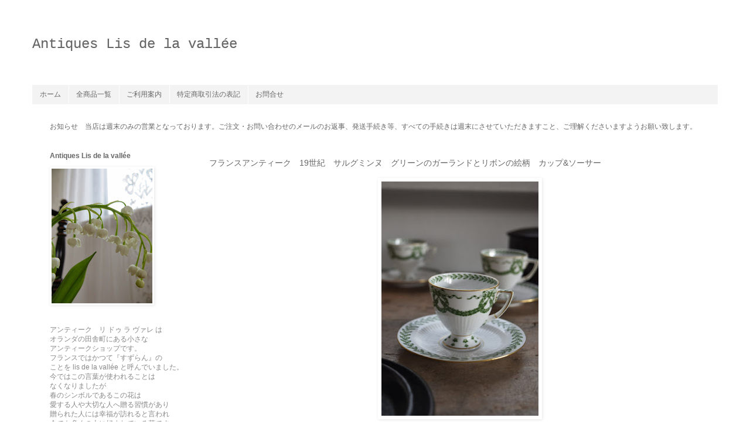

--- FILE ---
content_type: text/html; charset=UTF-8
request_url: https://antiques-suzuran.blogspot.com/2020/11/19_16.html
body_size: 19185
content:
<!DOCTYPE html>
<html class='v2' dir='ltr' lang='ja'>
<head>
<link href='https://www.blogger.com/static/v1/widgets/335934321-css_bundle_v2.css' rel='stylesheet' type='text/css'/>
<meta content='width=1100' name='viewport'/>
<meta content='text/html; charset=UTF-8' http-equiv='Content-Type'/>
<meta content='blogger' name='generator'/>
<link href='https://antiques-suzuran.blogspot.com/favicon.ico' rel='icon' type='image/x-icon'/>
<link href='http://antiques-suzuran.blogspot.com/2020/11/19_16.html' rel='canonical'/>
<link rel="alternate" type="application/atom+xml" title="Antiques Lis de la vallée - Atom" href="https://antiques-suzuran.blogspot.com/feeds/posts/default" />
<link rel="alternate" type="application/rss+xml" title="Antiques Lis de la vallée - RSS" href="https://antiques-suzuran.blogspot.com/feeds/posts/default?alt=rss" />
<link rel="service.post" type="application/atom+xml" title="Antiques Lis de la vallée - Atom" href="https://www.blogger.com/feeds/5129917713372588992/posts/default" />

<link rel="alternate" type="application/atom+xml" title="Antiques Lis de la vallée - Atom" href="https://antiques-suzuran.blogspot.com/feeds/3100562954113298265/comments/default" />
<!--Can't find substitution for tag [blog.ieCssRetrofitLinks]-->
<link href='https://blogger.googleusercontent.com/img/b/R29vZ2xl/AVvXsEh0PdRMdIKfqdWM7M5VgOOXvwuub7DguilfKJzFWpMepM86rPQMUbNkUOrAIkTLkeYWiPAOm1IstlXt87llI0glVw4Sc0VxnTj9DKJREyYHw_UfcOPHKiv2wqkI41gdhr_2CuzabJe2Hnw/w268-h400/DSC_0755.JPG' rel='image_src'/>
<meta content='http://antiques-suzuran.blogspot.com/2020/11/19_16.html' property='og:url'/>
<meta content='フランスアンティーク　19世紀　サルグミンヌ　グリーンのガーランドとリボンの絵柄　カップ&amp;ソーサー' property='og:title'/>
<meta content='ヨーロッパのアンティーク＆ブロカントを紹介しているオンラインショップです。' property='og:description'/>
<meta content='https://blogger.googleusercontent.com/img/b/R29vZ2xl/AVvXsEh0PdRMdIKfqdWM7M5VgOOXvwuub7DguilfKJzFWpMepM86rPQMUbNkUOrAIkTLkeYWiPAOm1IstlXt87llI0glVw4Sc0VxnTj9DKJREyYHw_UfcOPHKiv2wqkI41gdhr_2CuzabJe2Hnw/w1200-h630-p-k-no-nu/DSC_0755.JPG' property='og:image'/>
<title>Antiques Lis de la vallée: フランスアンティーク&#12288;19世紀&#12288;サルグミンヌ&#12288;グリーンのガーランドとリボンの絵柄&#12288;カップ&ソーサー</title>
<style id='page-skin-1' type='text/css'><!--
/*
-----------------------------------------------
Blogger Template Style
Name:     Simple
Designer: Blogger
URL:      www.blogger.com
----------------------------------------------- */
/* Variable definitions
====================
<Variable name="keycolor" description="Main Color" type="color" default="#66bbdd"/>
<Group description="Page Text" selector="body">
<Variable name="body.font" description="Font" type="font"
default="normal normal 12px Arial, Tahoma, Helvetica, FreeSans, sans-serif"/>
<Variable name="body.text.color" description="Text Color" type="color" default="#222222"/>
</Group>
<Group description="Backgrounds" selector=".body-fauxcolumns-outer">
<Variable name="body.background.color" description="Outer Background" type="color" default="#66bbdd"/>
<Variable name="content.background.color" description="Main Background" type="color" default="#ffffff"/>
<Variable name="header.background.color" description="Header Background" type="color" default="transparent"/>
</Group>
<Group description="Links" selector=".main-outer">
<Variable name="link.color" description="Link Color" type="color" default="#2288bb"/>
<Variable name="link.visited.color" description="Visited Color" type="color" default="#888888"/>
<Variable name="link.hover.color" description="Hover Color" type="color" default="#33aaff"/>
</Group>
<Group description="Blog Title" selector=".header h1">
<Variable name="header.font" description="Font" type="font"
default="normal normal 60px Arial, Tahoma, Helvetica, FreeSans, sans-serif"/>
<Variable name="header.text.color" description="Title Color" type="color" default="#3399bb" />
</Group>
<Group description="Blog Description" selector=".header .description">
<Variable name="description.text.color" description="Description Color" type="color"
default="#777777" />
</Group>
<Group description="Tabs Text" selector=".tabs-inner .widget li a">
<Variable name="tabs.font" description="Font" type="font"
default="normal normal 14px Arial, Tahoma, Helvetica, FreeSans, sans-serif"/>
<Variable name="tabs.text.color" description="Text Color" type="color" default="#999999"/>
<Variable name="tabs.selected.text.color" description="Selected Color" type="color" default="#000000"/>
</Group>
<Group description="Tabs Background" selector=".tabs-outer .PageList">
<Variable name="tabs.background.color" description="Background Color" type="color" default="#f5f5f5"/>
<Variable name="tabs.selected.background.color" description="Selected Color" type="color" default="#eeeeee"/>
</Group>
<Group description="Post Title" selector="h3.post-title, .comments h4">
<Variable name="post.title.font" description="Font" type="font"
default="normal normal 22px Arial, Tahoma, Helvetica, FreeSans, sans-serif"/>
</Group>
<Group description="Date Header" selector=".date-header">
<Variable name="date.header.color" description="Text Color" type="color"
default="#666666"/>
<Variable name="date.header.background.color" description="Background Color" type="color"
default="transparent"/>
<Variable name="date.header.font" description="Text Font" type="font"
default="normal bold 11px Arial, Tahoma, Helvetica, FreeSans, sans-serif"/>
<Variable name="date.header.padding" description="Date Header Padding" type="string" default="inherit"/>
<Variable name="date.header.letterspacing" description="Date Header Letter Spacing" type="string" default="inherit"/>
<Variable name="date.header.margin" description="Date Header Margin" type="string" default="inherit"/>
</Group>
<Group description="Post Footer" selector=".post-footer">
<Variable name="post.footer.text.color" description="Text Color" type="color" default="#666666"/>
<Variable name="post.footer.background.color" description="Background Color" type="color"
default="#f9f9f9"/>
<Variable name="post.footer.border.color" description="Shadow Color" type="color" default="#eeeeee"/>
</Group>
<Group description="Gadgets" selector="h2">
<Variable name="widget.title.font" description="Title Font" type="font"
default="normal bold 11px Arial, Tahoma, Helvetica, FreeSans, sans-serif"/>
<Variable name="widget.title.text.color" description="Title Color" type="color" default="#000000"/>
<Variable name="widget.alternate.text.color" description="Alternate Color" type="color" default="#999999"/>
</Group>
<Group description="Images" selector=".main-inner">
<Variable name="image.background.color" description="Background Color" type="color" default="#ffffff"/>
<Variable name="image.border.color" description="Border Color" type="color" default="#eeeeee"/>
<Variable name="image.text.color" description="Caption Text Color" type="color" default="#666666"/>
</Group>
<Group description="Accents" selector=".content-inner">
<Variable name="body.rule.color" description="Separator Line Color" type="color" default="#eeeeee"/>
<Variable name="tabs.border.color" description="Tabs Border Color" type="color" default="transparent"/>
</Group>
<Variable name="body.background" description="Body Background" type="background"
color="#ffffff" default="$(color) none repeat scroll top left"/>
<Variable name="body.background.override" description="Body Background Override" type="string" default=""/>
<Variable name="body.background.gradient.cap" description="Body Gradient Cap" type="url"
default="url(https://resources.blogblog.com/blogblog/data/1kt/simple/gradients_light.png)"/>
<Variable name="body.background.gradient.tile" description="Body Gradient Tile" type="url"
default="url(https://resources.blogblog.com/blogblog/data/1kt/simple/body_gradient_tile_light.png)"/>
<Variable name="content.background.color.selector" description="Content Background Color Selector" type="string" default=".content-inner"/>
<Variable name="content.padding" description="Content Padding" type="length" default="10px" min="0" max="100px"/>
<Variable name="content.padding.horizontal" description="Content Horizontal Padding" type="length" default="10px" min="0" max="100px"/>
<Variable name="content.shadow.spread" description="Content Shadow Spread" type="length" default="40px" min="0" max="100px"/>
<Variable name="content.shadow.spread.webkit" description="Content Shadow Spread (WebKit)" type="length" default="5px" min="0" max="100px"/>
<Variable name="content.shadow.spread.ie" description="Content Shadow Spread (IE)" type="length" default="10px" min="0" max="100px"/>
<Variable name="main.border.width" description="Main Border Width" type="length" default="0" min="0" max="10px"/>
<Variable name="header.background.gradient" description="Header Gradient" type="url" default="none"/>
<Variable name="header.shadow.offset.left" description="Header Shadow Offset Left" type="length" default="-1px" min="-50px" max="50px"/>
<Variable name="header.shadow.offset.top" description="Header Shadow Offset Top" type="length" default="-1px" min="-50px" max="50px"/>
<Variable name="header.shadow.spread" description="Header Shadow Spread" type="length" default="1px" min="0" max="100px"/>
<Variable name="header.padding" description="Header Padding" type="length" default="30px" min="0" max="100px"/>
<Variable name="header.border.size" description="Header Border Size" type="length" default="1px" min="0" max="10px"/>
<Variable name="header.bottom.border.size" description="Header Bottom Border Size" type="length" default="1px" min="0" max="10px"/>
<Variable name="header.border.horizontalsize" description="Header Horizontal Border Size" type="length" default="0" min="0" max="10px"/>
<Variable name="description.text.size" description="Description Text Size" type="string" default="140%"/>
<Variable name="tabs.margin.top" description="Tabs Margin Top" type="length" default="0" min="0" max="100px"/>
<Variable name="tabs.margin.side" description="Tabs Side Margin" type="length" default="30px" min="0" max="100px"/>
<Variable name="tabs.background.gradient" description="Tabs Background Gradient" type="url"
default="url(https://resources.blogblog.com/blogblog/data/1kt/simple/gradients_light.png)"/>
<Variable name="tabs.border.width" description="Tabs Border Width" type="length" default="1px" min="0" max="10px"/>
<Variable name="tabs.bevel.border.width" description="Tabs Bevel Border Width" type="length" default="1px" min="0" max="10px"/>
<Variable name="post.margin.bottom" description="Post Bottom Margin" type="length" default="25px" min="0" max="100px"/>
<Variable name="image.border.small.size" description="Image Border Small Size" type="length" default="2px" min="0" max="10px"/>
<Variable name="image.border.large.size" description="Image Border Large Size" type="length" default="5px" min="0" max="10px"/>
<Variable name="page.width.selector" description="Page Width Selector" type="string" default=".region-inner"/>
<Variable name="page.width" description="Page Width" type="string" default="auto"/>
<Variable name="main.section.margin" description="Main Section Margin" type="length" default="15px" min="0" max="100px"/>
<Variable name="main.padding" description="Main Padding" type="length" default="15px" min="0" max="100px"/>
<Variable name="main.padding.top" description="Main Padding Top" type="length" default="30px" min="0" max="100px"/>
<Variable name="main.padding.bottom" description="Main Padding Bottom" type="length" default="30px" min="0" max="100px"/>
<Variable name="paging.background"
color="#ffffff"
description="Background of blog paging area" type="background"
default="transparent none no-repeat scroll top center"/>
<Variable name="footer.bevel" description="Bevel border length of footer" type="length" default="0" min="0" max="10px"/>
<Variable name="mobile.background.overlay" description="Mobile Background Overlay" type="string"
default="transparent none repeat scroll top left"/>
<Variable name="mobile.background.size" description="Mobile Background Size" type="string" default="auto"/>
<Variable name="mobile.button.color" description="Mobile Button Color" type="color" default="#ffffff" />
<Variable name="startSide" description="Side where text starts in blog language" type="automatic" default="left"/>
<Variable name="endSide" description="Side where text ends in blog language" type="automatic" default="right"/>
*/
/* Content
----------------------------------------------- */
body {
font: normal normal 12px 'Trebuchet MS', Trebuchet, Verdana, sans-serif;
color: #666666;
background: #ffffff none repeat scroll top left;
padding: 0 0 0 0;
}
html body .region-inner {
min-width: 0;
max-width: 100%;
width: auto;
}
h2 {
font-size: 22px;
}
a:link {
text-decoration:none;
color: #797979;
}
a:visited {
text-decoration:none;
color: #797979;
}
a:hover {
text-decoration:underline;
color: #bb886e;
}
.body-fauxcolumn-outer .fauxcolumn-inner {
background: transparent none repeat scroll top left;
_background-image: none;
}
.body-fauxcolumn-outer .cap-top {
position: absolute;
z-index: 1;
height: 400px;
width: 100%;
}
.body-fauxcolumn-outer .cap-top .cap-left {
width: 100%;
background: transparent none repeat-x scroll top left;
_background-image: none;
}
.content-outer {
-moz-box-shadow: 0 0 0 rgba(0, 0, 0, .15);
-webkit-box-shadow: 0 0 0 rgba(0, 0, 0, .15);
-goog-ms-box-shadow: 0 0 0 #333333;
box-shadow: 0 0 0 rgba(0, 0, 0, .15);
margin-bottom: 1px;
}
.content-inner {
padding: 10px 40px;
}
.content-inner {
background-color: #ffffff;
}
/* Header
----------------------------------------------- */
.header-outer {
background: transparent none repeat-x scroll 0 -400px;
_background-image: none;
}
.Header h1 {
font: normal normal 24px 'Courier New', Courier, FreeMono, monospace;
color: #666666;
text-shadow: 0 0 0 rgba(0, 0, 0, .2);
}
.Header h1 a {
color: #666666;
}
.Header .description {
font-size: 18px;
color: #000000;
}
.header-inner .Header .titlewrapper {
padding: 22px 0;
}
.header-inner .Header .descriptionwrapper {
padding: 0 0;
}
/* Tabs
----------------------------------------------- */
.tabs-inner .section:first-child {
border-top: 0 solid transparent;
}
.tabs-inner .section:first-child ul {
margin-top: -1px;
border-top: 1px solid transparent;
border-left: 1px solid transparent;
border-right: 1px solid transparent;
}
.tabs-inner .widget ul {
background: #f3f3f3 none repeat-x scroll 0 -800px;
_background-image: none;
border-bottom: 1px solid transparent;
margin-top: 0;
margin-left: -30px;
margin-right: -30px;
}
.tabs-inner .widget li a {
display: inline-block;
padding: .6em 1em;
font: normal normal 12px 'Trebuchet MS', Trebuchet, Verdana, sans-serif;
color: #666666;
border-left: 1px solid #ffffff;
border-right: 1px solid transparent;
}
.tabs-inner .widget li:first-child a {
border-left: none;
}
.tabs-inner .widget li.selected a, .tabs-inner .widget li a:hover {
color: #666666;
background-color: #ffffff;
text-decoration: none;
}
/* Columns
----------------------------------------------- */
.main-outer {
border-top: 0 solid transparent;
}
.fauxcolumn-left-outer .fauxcolumn-inner {
border-right: 1px solid transparent;
}
.fauxcolumn-right-outer .fauxcolumn-inner {
border-left: 1px solid transparent;
}
/* Headings
----------------------------------------------- */
div.widget > h2,
div.widget h2.title {
margin: 0 0 1em 0;
font: normal bold 12px 'Trebuchet MS',Trebuchet,Verdana,sans-serif;
color: #666666;
}
/* Widgets
----------------------------------------------- */
.widget .zippy {
color: #999999;
text-shadow: 2px 2px 1px rgba(0, 0, 0, .1);
}
.widget .popular-posts ul {
list-style: none;
}
/* Posts
----------------------------------------------- */
h2.date-header {
font: normal bold 11px Arial, Tahoma, Helvetica, FreeSans, sans-serif;
}
.date-header span {
background-color: #bbbbbb;
color: #ffffff;
padding: 0.4em;
letter-spacing: 3px;
margin: inherit;
}
.main-inner {
padding-top: 35px;
padding-bottom: 65px;
}
.main-inner .column-center-inner {
padding: 0 0;
}
.main-inner .column-center-inner .section {
margin: 0 1em;
}
.post {
margin: 0 0 45px 0;
}
h3.post-title, .comments h4 {
font: normal normal 14px 'Trebuchet MS',Trebuchet,Verdana,sans-serif;
margin: .75em 0 0;
}
.post-body {
font-size: 110%;
line-height: 1.4;
position: relative;
}
.post-body img, .post-body .tr-caption-container, .Profile img, .Image img,
.BlogList .item-thumbnail img {
padding: 2px;
background: rgba(0, 0, 0, 0);
border: 1px solid rgba(0, 0, 0, 0);
-moz-box-shadow: 1px 1px 5px rgba(0, 0, 0, .1);
-webkit-box-shadow: 1px 1px 5px rgba(0, 0, 0, .1);
box-shadow: 1px 1px 5px rgba(0, 0, 0, .1);
}
.post-body img, .post-body .tr-caption-container {
padding: 5px;
}
.post-body .tr-caption-container {
color: rgba(0, 0, 0, 0);
}
.post-body .tr-caption-container img {
padding: 0;
background: transparent;
border: none;
-moz-box-shadow: 0 0 0 rgba(0, 0, 0, .1);
-webkit-box-shadow: 0 0 0 rgba(0, 0, 0, .1);
box-shadow: 0 0 0 rgba(0, 0, 0, .1);
}
.post-header {
margin: 0 0 1.5em;
line-height: 1.6;
font-size: 90%;
}
.post-footer {
margin: 20px -2px 0;
padding: 5px 10px;
color: #666666;
background-color: transparent;
border-bottom: 1px solid transparent;
line-height: 1.6;
font-size: 90%;
}
#comments .comment-author {
padding-top: 1.5em;
border-top: 1px solid transparent;
background-position: 0 1.5em;
}
#comments .comment-author:first-child {
padding-top: 0;
border-top: none;
}
.avatar-image-container {
margin: .2em 0 0;
}
#comments .avatar-image-container img {
border: 1px solid rgba(0, 0, 0, 0);
}
/* Comments
----------------------------------------------- */
.comments .comments-content .icon.blog-author {
background-repeat: no-repeat;
background-image: url([data-uri]);
}
.comments .comments-content .loadmore a {
border-top: 1px solid #999999;
border-bottom: 1px solid #999999;
}
.comments .comment-thread.inline-thread {
background-color: transparent;
}
.comments .continue {
border-top: 2px solid #999999;
}
/* Accents
---------------------------------------------- */
.section-columns td.columns-cell {
border-left: 1px solid transparent;
}
.blog-pager {
background: transparent url(//www.blogblog.com/1kt/simple/paging_dot.png) repeat-x scroll top center;
}
.blog-pager-older-link, .home-link,
.blog-pager-newer-link {
background-color: #ffffff;
padding: 5px;
}
.footer-outer {
border-top: 1px dashed #bbbbbb;
}
/* Mobile
----------------------------------------------- */
body.mobile  {
background-size: auto;
}
.mobile .body-fauxcolumn-outer {
background: transparent none repeat scroll top left;
}
.mobile .body-fauxcolumn-outer .cap-top {
background-size: 100% auto;
}
.mobile .content-outer {
-webkit-box-shadow: 0 0 3px rgba(0, 0, 0, .15);
box-shadow: 0 0 3px rgba(0, 0, 0, .15);
}
.mobile .tabs-inner .widget ul {
margin-left: 0;
margin-right: 0;
}
.mobile .post {
margin: 0;
}
.mobile .main-inner .column-center-inner .section {
margin: 0;
}
.mobile .date-header span {
padding: 0.1em 10px;
margin: 0 -10px;
}
.mobile h3.post-title {
margin: 0;
}
.mobile .blog-pager {
background: transparent none no-repeat scroll top center;
}
.mobile .footer-outer {
border-top: none;
}
.mobile .main-inner, .mobile .footer-inner {
background-color: #ffffff;
}
.mobile-index-contents {
color: #666666;
}
.mobile-link-button {
background-color: #797979;
}
.mobile-link-button a:link, .mobile-link-button a:visited {
color: #ffffff;
}
.mobile .tabs-inner .section:first-child {
border-top: none;
}
.mobile .tabs-inner .PageList .widget-content {
background-color: #ffffff;
color: #666666;
border-top: 1px solid transparent;
border-bottom: 1px solid transparent;
}
.mobile .tabs-inner .PageList .widget-content .pagelist-arrow {
border-left: 1px solid transparent;
}
&#12288;
--></style>
<style id='template-skin-1' type='text/css'><!--
body {
min-width: 1250px;
}
.content-outer, .content-fauxcolumn-outer, .region-inner {
min-width: 1250px;
max-width: 1250px;
_width: 1250px;
}
.main-inner .columns {
padding-left: 290px;
padding-right: 0px;
}
.main-inner .fauxcolumn-center-outer {
left: 290px;
right: 0px;
/* IE6 does not respect left and right together */
_width: expression(this.parentNode.offsetWidth -
parseInt("290px") -
parseInt("0px") + 'px');
}
.main-inner .fauxcolumn-left-outer {
width: 290px;
}
.main-inner .fauxcolumn-right-outer {
width: 0px;
}
.main-inner .column-left-outer {
width: 290px;
right: 100%;
margin-left: -290px;
}
.main-inner .column-right-outer {
width: 0px;
margin-right: -0px;
}
#layout {
min-width: 0;
}
#layout .content-outer {
min-width: 0;
width: 800px;
}
#layout .region-inner {
min-width: 0;
width: auto;
}
body#layout div.add_widget {
padding: 8px;
}
body#layout div.add_widget a {
margin-left: 32px;
}
--></style>
<script type='text/javascript'>
        (function(i,s,o,g,r,a,m){i['GoogleAnalyticsObject']=r;i[r]=i[r]||function(){
        (i[r].q=i[r].q||[]).push(arguments)},i[r].l=1*new Date();a=s.createElement(o),
        m=s.getElementsByTagName(o)[0];a.async=1;a.src=g;m.parentNode.insertBefore(a,m)
        })(window,document,'script','https://www.google-analytics.com/analytics.js','ga');
        ga('create', 'UA-44749088-2', 'auto', 'blogger');
        ga('blogger.send', 'pageview');
      </script>
<link href='https://www.blogger.com/dyn-css/authorization.css?targetBlogID=5129917713372588992&amp;zx=785478ff-cefd-440c-a58d-0f0a60a0be4f' media='none' onload='if(media!=&#39;all&#39;)media=&#39;all&#39;' rel='stylesheet'/><noscript><link href='https://www.blogger.com/dyn-css/authorization.css?targetBlogID=5129917713372588992&amp;zx=785478ff-cefd-440c-a58d-0f0a60a0be4f' rel='stylesheet'/></noscript>
<meta name='google-adsense-platform-account' content='ca-host-pub-1556223355139109'/>
<meta name='google-adsense-platform-domain' content='blogspot.com'/>

</head>
<body class='loading'>
<div class='navbar no-items section' id='navbar' name='Navbar'>
</div>
<div class='body-fauxcolumns'>
<div class='fauxcolumn-outer body-fauxcolumn-outer'>
<div class='cap-top'>
<div class='cap-left'></div>
<div class='cap-right'></div>
</div>
<div class='fauxborder-left'>
<div class='fauxborder-right'></div>
<div class='fauxcolumn-inner'>
</div>
</div>
<div class='cap-bottom'>
<div class='cap-left'></div>
<div class='cap-right'></div>
</div>
</div>
</div>
<div class='content'>
<div class='content-fauxcolumns'>
<div class='fauxcolumn-outer content-fauxcolumn-outer'>
<div class='cap-top'>
<div class='cap-left'></div>
<div class='cap-right'></div>
</div>
<div class='fauxborder-left'>
<div class='fauxborder-right'></div>
<div class='fauxcolumn-inner'>
</div>
</div>
<div class='cap-bottom'>
<div class='cap-left'></div>
<div class='cap-right'></div>
</div>
</div>
</div>
<div class='content-outer'>
<div class='content-cap-top cap-top'>
<div class='cap-left'></div>
<div class='cap-right'></div>
</div>
<div class='fauxborder-left content-fauxborder-left'>
<div class='fauxborder-right content-fauxborder-right'></div>
<div class='content-inner'>
<header>
<div class='header-outer'>
<div class='header-cap-top cap-top'>
<div class='cap-left'></div>
<div class='cap-right'></div>
</div>
<div class='fauxborder-left header-fauxborder-left'>
<div class='fauxborder-right header-fauxborder-right'></div>
<div class='region-inner header-inner'>
<div class='header section' id='header' name='ヘッダー'><div class='widget Header' data-version='1' id='Header1'>
<div id='header-inner'>
<div class='titlewrapper'>
<h1 class='title'>
<a href='https://antiques-suzuran.blogspot.com/'>
Antiques Lis de la vallée
</a>
</h1>
</div>
<div class='descriptionwrapper'>
<p class='description'><span>
</span></p>
</div>
</div>
</div></div>
</div>
</div>
<div class='header-cap-bottom cap-bottom'>
<div class='cap-left'></div>
<div class='cap-right'></div>
</div>
</div>
</header>
<div class='tabs-outer'>
<div class='tabs-cap-top cap-top'>
<div class='cap-left'></div>
<div class='cap-right'></div>
</div>
<div class='fauxborder-left tabs-fauxborder-left'>
<div class='fauxborder-right tabs-fauxborder-right'></div>
<div class='region-inner tabs-inner'>
<div class='tabs section' id='crosscol' name='Cross-Column'><div class='widget PageList' data-version='1' id='PageList1'>
<h2>ページ</h2>
<div class='widget-content'>
<ul>
<li>
<a href='https://antiques-suzuran.blogspot.com/'>ホーム</a>
</li>
<li>
<a href='https://antiques-suzuran.blogspot.com/p/blog-page_91.html'>全商品一覧</a>
</li>
<li>
<a href='https://antiques-suzuran.blogspot.com/p/1.html'>ご利用案内</a>
</li>
<li>
<a href='https://antiques-suzuran.blogspot.com/p/blog-page.html'>特定商取引法の表記</a>
</li>
<li>
<a href='https://antiques-suzuran.blogspot.com/p/blog-page_27.html'>お問合せ</a>
</li>
</ul>
<div class='clear'></div>
</div>
</div></div>
<div class='tabs section' id='crosscol-overflow' name='Cross-Column 2'><div class='widget Text' data-version='1' id='Text2'>
<div class='widget-content'>
お知らせ&#12288;当店は週末のみの営業となっております&#12290;ご注文&#12539;お問い合わせのメールのお返事&#12289;発送手続き等&#12289;すべての手続きは週末にさせていただきますこと&#12289;ご理解くださいますようお願い致します&#12290;
</div>
<div class='clear'></div>
</div></div>
</div>
</div>
<div class='tabs-cap-bottom cap-bottom'>
<div class='cap-left'></div>
<div class='cap-right'></div>
</div>
</div>
<div class='main-outer'>
<div class='main-cap-top cap-top'>
<div class='cap-left'></div>
<div class='cap-right'></div>
</div>
<div class='fauxborder-left main-fauxborder-left'>
<div class='fauxborder-right main-fauxborder-right'></div>
<div class='region-inner main-inner'>
<div class='columns fauxcolumns'>
<div class='fauxcolumn-outer fauxcolumn-center-outer'>
<div class='cap-top'>
<div class='cap-left'></div>
<div class='cap-right'></div>
</div>
<div class='fauxborder-left'>
<div class='fauxborder-right'></div>
<div class='fauxcolumn-inner'>
</div>
</div>
<div class='cap-bottom'>
<div class='cap-left'></div>
<div class='cap-right'></div>
</div>
</div>
<div class='fauxcolumn-outer fauxcolumn-left-outer'>
<div class='cap-top'>
<div class='cap-left'></div>
<div class='cap-right'></div>
</div>
<div class='fauxborder-left'>
<div class='fauxborder-right'></div>
<div class='fauxcolumn-inner'>
</div>
</div>
<div class='cap-bottom'>
<div class='cap-left'></div>
<div class='cap-right'></div>
</div>
</div>
<div class='fauxcolumn-outer fauxcolumn-right-outer'>
<div class='cap-top'>
<div class='cap-left'></div>
<div class='cap-right'></div>
</div>
<div class='fauxborder-left'>
<div class='fauxborder-right'></div>
<div class='fauxcolumn-inner'>
</div>
</div>
<div class='cap-bottom'>
<div class='cap-left'></div>
<div class='cap-right'></div>
</div>
</div>
<!-- corrects IE6 width calculation -->
<div class='columns-inner'>
<div class='column-center-outer'>
<div class='column-center-inner'>
<div class='main section' id='main' name='メイン'><div class='widget Blog' data-version='1' id='Blog1'>
<div class='blog-posts hfeed'>

          <div class="date-outer">
        

          <div class="date-posts">
        
<div class='post-outer'>
<div class='post hentry uncustomized-post-template' itemprop='blogPost' itemscope='itemscope' itemtype='http://schema.org/BlogPosting'>
<meta content='https://blogger.googleusercontent.com/img/b/R29vZ2xl/AVvXsEh0PdRMdIKfqdWM7M5VgOOXvwuub7DguilfKJzFWpMepM86rPQMUbNkUOrAIkTLkeYWiPAOm1IstlXt87llI0glVw4Sc0VxnTj9DKJREyYHw_UfcOPHKiv2wqkI41gdhr_2CuzabJe2Hnw/w268-h400/DSC_0755.JPG' itemprop='image_url'/>
<meta content='5129917713372588992' itemprop='blogId'/>
<meta content='3100562954113298265' itemprop='postId'/>
<a name='3100562954113298265'></a>
<h3 class='post-title entry-title' itemprop='name'>
フランスアンティーク&#12288;19世紀&#12288;サルグミンヌ&#12288;グリーンのガーランドとリボンの絵柄&#12288;カップ&ソーサー
</h3>
<div class='post-header'>
<div class='post-header-line-1'></div>
</div>
<div class='post-body entry-content' id='post-body-3100562954113298265' itemprop='description articleBody'>
<div style="text-align: center;"><div class="separator" style="clear: both; text-align: center;"><a href="https://antiques-suzuran.blogspot.com/2020/11/19_16.html" rel="nofollow" style="margin-left: 1em; margin-right: 1em;"><img border="0" data-original-height="1080" data-original-width="722" height="400" src="https://blogger.googleusercontent.com/img/b/R29vZ2xl/AVvXsEh0PdRMdIKfqdWM7M5VgOOXvwuub7DguilfKJzFWpMepM86rPQMUbNkUOrAIkTLkeYWiPAOm1IstlXt87llI0glVw4Sc0VxnTj9DKJREyYHw_UfcOPHKiv2wqkI41gdhr_2CuzabJe2Hnw/w268-h400/DSC_0755.JPG" width="268" /></a></div><br /></div><div style="text-align: center;"><span style="color: #666666;">商品番号&#65306;A-587</span></div><div style="text-align: center;"><span style="color: #666666;">商品名&#65306;フランスアンティーク&#12288;</span><span style="color: #666666;">19世紀&#12288;サルグミンヌ</span></div><div style="text-align: center;"><span style="color: #666666;">グリーンのガーランドとリボンの絵柄&#12288;</span><span style="color: #666666;">カップ&amp;ソーサー</span></div><div style="text-align: center;"><span style="color: #45818e;"><b>SOLD OUT</b></span></div><div style="text-align: center;"><br /></div><div style="text-align: -webkit-auto;"></div><a name="more"></a><div style="text-align: -webkit-auto;"><div><div style="text-align: center;"><span face="&quot;ｍｓ 明朝&quot;" style="color: #666666; font-size: 12px;">&#12539;&#12539;&#12539;&#12539;&#12539;&#12539;&#12539;&#12539;&#12539;&#12539;&#12539;&#12539;&#12539;&#12539;&#12539;&#12539;&#12539;&#12539;&#12539;&#12539;&#12539;&#12539;&#12539;</span>&nbsp;<span face="&quot;ｍｓ 明朝&quot;" style="color: #666666; font-size: 12px;"><br /></span><br /></div></div><div><div style="text-align: center;"><span style="color: #666666;">フランス&#12288;サルグミンヌの</span><br /><span style="color: #666666;">デミタスカップ&amp;ソーサーのセットです&#12290;</span></div><div style="text-align: center;"><span style="color: #666666;"><br /></span></div><div style="text-align: center;"><span style="color: #666666;">高台の付いた</span></div><div style="text-align: center;"><span style="color: #666666;">クラッシックなフォルムに</span></div><div style="text-align: center;"><span style="color: #666666;">エレガントな金彩と</span></div><div style="text-align: center;"><span style="color: #666666;">濃いグリーンのガーランドとリボンの模様が</span></div><div style="text-align: center;"><span style="color: #666666;">大変エレガントなセットです&#12290;</span></div><div style="text-align: center;"><span style="color: #666666;"><br /></span></div><div style="text-align: center;"><span style="color: #666666;">カップはデミタスサイズ&#12290;</span></div><div style="text-align: center;"><span style="color: #666666;">コーヒーカップは小さなものほど</span></div><div style="text-align: center;"><span style="color: #666666;">ブルジョワ階級に好まれたのだそうです&#12290;</span></div><div style="text-align: center;"><span style="color: #666666;"><br /></span></div><div style="text-align: center;"><span style="color: #666666;">1客のカップに浅いラインがあります&#12290;</span></div><div style="text-align: center;"><span style="color: #666666;">その他&#12289;ライン&#12289;チップのない</span></div><div style="text-align: center;"><span style="color: #666666;">良いコンディションです&#12290;</span></div><div style="text-align: center;"><div style="text-align: -webkit-auto;"><div style="text-align: center;"><span style="color: #666666;">画像をご確認ください&#12290;</span></div><div style="text-align: center;"><span style="color: #666666;"><br /></span></div><div style="text-align: center;"><span style="color: #666666;">2客セットのご注文の場合は</span></div><div style="text-align: center;"><span style="color: #666666;">ライン無しのものの2客が16900円&#12289;</span></div><div style="text-align: center;"><span style="color: #666666;">1客ライン有のものの2客が12900円となります&#12290;<br />最初の2セットをご購入の際は</span></div><div style="text-align: center;"><span style="color: #666666;">1客目&#65374;3客目をご指定頂けます&#12290;</span></div><div style="text-align: center;"><br /></div><div style="text-align: center;"><span style="color: #666666;">1860-1919</span></div></div></div></div></div><div style="text-align: -webkit-auto;"><div style="text-align: center;"><span style="color: #666666;">フランス</span></div></div><div style="text-align: -webkit-auto;"><div style="text-align: center;"><span style="color: #666666;"><br /></span></div></div><div style="text-align: -webkit-auto;"><div style="text-align: center;"><span style="color: #666666;">サイズ&#65306;カップ&#12288;口径 約10.4cm&nbsp;</span><span style="color: #666666;">&nbsp;x&nbsp;</span><span style="color: #666666;">高さ 約5.6cm</span></div><div style="text-align: center;"><span style="color: #666666;"><span style="color: #666666;">ソーサー&#12288;直径 約16.5cm&nbsp;</span><span style="color: #666666;">&nbsp;x&nbsp;</span><span style="color: #666666;">高さ 約1.6cm</span></span></div><div style="text-align: center;"><br /></div><div style="text-align: center;"><a href="https://blogger.googleusercontent.com/img/b/R29vZ2xl/AVvXsEhawMvPrJlL_1Dcq2aH2Jx_9ckeIlNKDh13LWHgybpL6d7_7nV55qKNGY_Wmgj76N_8YvhcthnaHEZ2eEZUlOyBsT6Lx88IntfK7DuD8g6XZqw1BRFtnoko7cd0GOZ_Km6eR-uHLxb5sB4/s1080/DSC_0754.JPG" style="margin-left: 1em; margin-right: 1em;"><img border="0" data-original-height="1080" data-original-width="722" height="640" src="https://blogger.googleusercontent.com/img/b/R29vZ2xl/AVvXsEhawMvPrJlL_1Dcq2aH2Jx_9ckeIlNKDh13LWHgybpL6d7_7nV55qKNGY_Wmgj76N_8YvhcthnaHEZ2eEZUlOyBsT6Lx88IntfK7DuD8g6XZqw1BRFtnoko7cd0GOZ_Km6eR-uHLxb5sB4/w428-h640/DSC_0754.JPG" width="428" /></a></div><div style="text-align: center;"><br /></div><div style="text-align: center;"><a href="https://blogger.googleusercontent.com/img/b/R29vZ2xl/AVvXsEjdmoZb_8hdfsFMDOpn8sCdHpgTmiMUNKz2-Pl_BZ33_zZn4e8ooK5F8jov1hG2e14m_FZxRWrcRZspz7qv7-3m1stbX8DmfSZNUMZHRdpjIu9vfJ9ocCC6nJgLiGyREfnBoMZZCarjgzM/s1080/DSC_0755.JPG" style="margin-left: 1em; margin-right: 1em;"><img border="0" data-original-height="1080" data-original-width="722" height="640" src="https://blogger.googleusercontent.com/img/b/R29vZ2xl/AVvXsEjdmoZb_8hdfsFMDOpn8sCdHpgTmiMUNKz2-Pl_BZ33_zZn4e8ooK5F8jov1hG2e14m_FZxRWrcRZspz7qv7-3m1stbX8DmfSZNUMZHRdpjIu9vfJ9ocCC6nJgLiGyREfnBoMZZCarjgzM/w428-h640/DSC_0755.JPG" width="428" /></a></div><div style="text-align: center;"><br /></div><div class="separator" style="clear: both; text-align: center;"><a href="https://blogger.googleusercontent.com/img/b/R29vZ2xl/AVvXsEjbL_Q_SPhPqAr6VSirAtWiZQw2gfZ3wEBGhYx_eSMFULk8SW3EbWHOxhBbFNeHPXqe-q7OVTQrtPni-cS53duuZgf8UvaEg5VVBMBJ9hW6_C4IzfN7C_MvNXzLV9B-z7huCLTdbI8OLhQ/s1080/DSC_0750.JPG" style="margin-left: 1em; margin-right: 1em;"><img border="0" data-original-height="1080" data-original-width="722" height="640" src="https://blogger.googleusercontent.com/img/b/R29vZ2xl/AVvXsEjbL_Q_SPhPqAr6VSirAtWiZQw2gfZ3wEBGhYx_eSMFULk8SW3EbWHOxhBbFNeHPXqe-q7OVTQrtPni-cS53duuZgf8UvaEg5VVBMBJ9hW6_C4IzfN7C_MvNXzLV9B-z7huCLTdbI8OLhQ/w428-h640/DSC_0750.JPG" width="428" /></a></div><div class="separator" style="clear: both; text-align: center;"><br /></div><div class="separator" style="clear: both; text-align: center;"><a href="https://blogger.googleusercontent.com/img/b/R29vZ2xl/AVvXsEgiUzxqWdV5o1m0EqPUvy6cC1uJkP9_bk_PDL0HHiJBypiJtIw_SwPCwHnu1Q6J4B6uOBmusIShqr5DAKjz_q7FAC8fY6edYbE1iEGm_jy7FmEiPWscnuzY8dWpcQNYRj93Fwrvq3j8mmA/s1080/DSC_0756.JPG" style="margin-left: 1em; margin-right: 1em;"><img border="0" data-original-height="1080" data-original-width="722" height="640" src="https://blogger.googleusercontent.com/img/b/R29vZ2xl/AVvXsEgiUzxqWdV5o1m0EqPUvy6cC1uJkP9_bk_PDL0HHiJBypiJtIw_SwPCwHnu1Q6J4B6uOBmusIShqr5DAKjz_q7FAC8fY6edYbE1iEGm_jy7FmEiPWscnuzY8dWpcQNYRj93Fwrvq3j8mmA/w428-h640/DSC_0756.JPG" width="428" /></a></div><div style="text-align: center;"><br /></div><div style="text-align: center;"><a href="https://blogger.googleusercontent.com/img/b/R29vZ2xl/AVvXsEgYHf6Y-DeCPIutcO5nfPMPifgYmtDJFJgGz-KiZdNvYwBDPG72unGSu9aFjeWzPq8MlefHdtHdYAgY_CeqsxrcbhlsNmHbbKeBN56B_kj-py0EVgh_t_i7O6ZX0dBEnNELlEfFkyKR0E4/s1080/DSC_0751.JPG" style="margin-left: 1em; margin-right: 1em;"><img border="0" data-original-height="1080" data-original-width="722" height="640" src="https://blogger.googleusercontent.com/img/b/R29vZ2xl/AVvXsEgYHf6Y-DeCPIutcO5nfPMPifgYmtDJFJgGz-KiZdNvYwBDPG72unGSu9aFjeWzPq8MlefHdtHdYAgY_CeqsxrcbhlsNmHbbKeBN56B_kj-py0EVgh_t_i7O6ZX0dBEnNELlEfFkyKR0E4/w428-h640/DSC_0751.JPG" width="428" /></a></div><div style="text-align: center;"><br /></div><div style="text-align: center;"><a href="https://blogger.googleusercontent.com/img/b/R29vZ2xl/AVvXsEhE7VHy2gqz0qZ7TcJR88Fpsu0fz5P7rL8qdMFiwktWN4a-tAb25jNQPeOjm17LdLAuBC-cV6SGQNkgPKYkxPzlOmzz39gZAwf6oLrm0mEt-wD06jTZCJYznMESEKwOVoTy69HnrYwhC08/s1080/DSC_0749.JPG" style="margin-left: 1em; margin-right: 1em;"><img border="0" data-original-height="1080" data-original-width="722" height="640" src="https://blogger.googleusercontent.com/img/b/R29vZ2xl/AVvXsEhE7VHy2gqz0qZ7TcJR88Fpsu0fz5P7rL8qdMFiwktWN4a-tAb25jNQPeOjm17LdLAuBC-cV6SGQNkgPKYkxPzlOmzz39gZAwf6oLrm0mEt-wD06jTZCJYznMESEKwOVoTy69HnrYwhC08/w428-h640/DSC_0749.JPG" width="428" /></a></div><div style="text-align: center;"><br /></div><div class="separator" style="clear: both; text-align: center;"><a href="https://blogger.googleusercontent.com/img/b/R29vZ2xl/AVvXsEgUdJ_J9CZFVKfqzahzoyrTb6g36dmD5FKpm_tATQ7Nm9ol4oRQfYC-h5aX6b_K9GP7tzL3N99rORA_r5VI9qllzjoggo97BwGj1zijBSO1yjovn3phWCz651w8QQZGn_IMp0VBrYxCwTI/s1080/DSC_0763.JPG" style="margin-left: 1em; margin-right: 1em;"><img border="0" data-original-height="722" data-original-width="1080" height="268" src="https://blogger.googleusercontent.com/img/b/R29vZ2xl/AVvXsEgUdJ_J9CZFVKfqzahzoyrTb6g36dmD5FKpm_tATQ7Nm9ol4oRQfYC-h5aX6b_K9GP7tzL3N99rORA_r5VI9qllzjoggo97BwGj1zijBSO1yjovn3phWCz651w8QQZGn_IMp0VBrYxCwTI/w400-h268/DSC_0763.JPG" width="400" /></a></div><div class="separator" style="clear: both; text-align: center;"><br /></div><div class="separator" style="clear: both; text-align: center;"><a href="https://blogger.googleusercontent.com/img/b/R29vZ2xl/AVvXsEgSfcWMO7NpNWoVLj-8S91WEz8HwBgTJCJM8Q-02-nVBLIKdwXXyBYf4ajZMmR0ta9rHTJmlt_S2L3TGLmSeyEom0WEWAdipG6iXw5cM_1_8Qfav-7mUX6cC6TooxBZekw1olS1k76jJu0/s1080/DSC_0762.JPG" style="margin-left: 1em; margin-right: 1em;"><img border="0" data-original-height="722" data-original-width="1080" height="268" src="https://blogger.googleusercontent.com/img/b/R29vZ2xl/AVvXsEgSfcWMO7NpNWoVLj-8S91WEz8HwBgTJCJM8Q-02-nVBLIKdwXXyBYf4ajZMmR0ta9rHTJmlt_S2L3TGLmSeyEom0WEWAdipG6iXw5cM_1_8Qfav-7mUX6cC6TooxBZekw1olS1k76jJu0/w400-h268/DSC_0762.JPG" width="400" /></a></div><div class="separator" style="clear: both; text-align: center;"><br /></div><div class="separator" style="clear: both; text-align: center;">&#8595;以下1客目の画像です</div><br /><div class="separator" style="clear: both; text-align: center;"><a href="https://blogger.googleusercontent.com/img/b/R29vZ2xl/AVvXsEie9BwNzLQhN96WiQtcSAFbV7_LEbn6ZVBDb41kp_GJUFtpSYkpdTJB6Qi5dQEOLjgn6-ZC2T7qYBAiRPY2PpKvKSbkC2qiiwrmHwfTuzlM4Fj64j2ymjqA041_khFt2CCNohi9gxU29Gg/s1080/DSC_0764.JPG" style="margin-left: 1em; margin-right: 1em;"><img border="0" data-original-height="1080" data-original-width="722" height="640" src="https://blogger.googleusercontent.com/img/b/R29vZ2xl/AVvXsEie9BwNzLQhN96WiQtcSAFbV7_LEbn6ZVBDb41kp_GJUFtpSYkpdTJB6Qi5dQEOLjgn6-ZC2T7qYBAiRPY2PpKvKSbkC2qiiwrmHwfTuzlM4Fj64j2ymjqA041_khFt2CCNohi9gxU29Gg/w428-h640/DSC_0764.JPG" width="428" /></a></div><br /><div class="separator" style="clear: both; text-align: center;"><a href="https://blogger.googleusercontent.com/img/b/R29vZ2xl/AVvXsEjB2UnA_SGnGEUcieRMx4e198I3DFzPFgrIyWKFECd4hGyBlZhoR_I9d-vLI7aIi-SpVmouEvgIVJSp1qz4ZqvZSHbuWlF8NGNNr9o01V8H0VKpOPX_-zsryzxQMFwxbBR9iMTKRXfJz0E/s1080/DSC_0765.JPG" style="margin-left: 1em; margin-right: 1em;"><img border="0" data-original-height="1080" data-original-width="722" height="640" src="https://blogger.googleusercontent.com/img/b/R29vZ2xl/AVvXsEjB2UnA_SGnGEUcieRMx4e198I3DFzPFgrIyWKFECd4hGyBlZhoR_I9d-vLI7aIi-SpVmouEvgIVJSp1qz4ZqvZSHbuWlF8NGNNr9o01V8H0VKpOPX_-zsryzxQMFwxbBR9iMTKRXfJz0E/w428-h640/DSC_0765.JPG" width="428" /></a></div><div class="separator" style="clear: both; text-align: center;"><br /></div><div class="separator" style="clear: both; text-align: center;"><a href="https://blogger.googleusercontent.com/img/b/R29vZ2xl/AVvXsEhkkdxmTc3ZOeu23VwJ47XXPQ4xk1zzmw74eMkALIqjWyfGHtro5UUMjZCWUUe_nfFTvn1rdI7IbY8GerZvO6027WG26KgHj39nyEDO51LZnxQ6gNq_M71IG7swla_u5G5SyhsDqkvw-SU/s1080/DSC_0784.JPG" style="margin-left: 1em; margin-right: 1em;"><img border="0" data-original-height="1080" data-original-width="722" height="320" src="https://blogger.googleusercontent.com/img/b/R29vZ2xl/AVvXsEhkkdxmTc3ZOeu23VwJ47XXPQ4xk1zzmw74eMkALIqjWyfGHtro5UUMjZCWUUe_nfFTvn1rdI7IbY8GerZvO6027WG26KgHj39nyEDO51LZnxQ6gNq_M71IG7swla_u5G5SyhsDqkvw-SU/s320/DSC_0784.JPG" /></a></div><br /><div class="separator" style="clear: both; text-align: center;"><a href="https://blogger.googleusercontent.com/img/b/R29vZ2xl/AVvXsEhjYCzXm7Jxsd2D8ChRhZDbC-qovn3Y3dhyphenhypheni_0oPRNKfHDeAPgh9welNr6s68OWPKruX4u_7CC2LIGtJv92VDIfmln8NY2LNzXvpbT_phGj8A-uSegaelYvVKnFBjtVLpAbgulqsDN6VVg/s1080/DSC_0766.JPG" style="margin-left: 1em; margin-right: 1em;"><img border="0" data-original-height="1080" data-original-width="722" height="640" src="https://blogger.googleusercontent.com/img/b/R29vZ2xl/AVvXsEhjYCzXm7Jxsd2D8ChRhZDbC-qovn3Y3dhyphenhypheni_0oPRNKfHDeAPgh9welNr6s68OWPKruX4u_7CC2LIGtJv92VDIfmln8NY2LNzXvpbT_phGj8A-uSegaelYvVKnFBjtVLpAbgulqsDN6VVg/w428-h640/DSC_0766.JPG" width="428" /></a></div><br /><div class="separator" style="clear: both; text-align: center;"><a href="https://blogger.googleusercontent.com/img/b/R29vZ2xl/AVvXsEigZcTGneN2TmRmUgRjoFpa_-Lt3d3QS9b6pMPWHvkL-3I3TmaTDcjjn2FiKb6NtluRONc0Gj5Pws8DrHO3FG6tEUgrzinhS8a9NPuZrz55FUnH2ZSV4vzd-BE8DQ3R8wAmqWoCNIZdtFg/s1080/DSC_0767.JPG" style="margin-left: 1em; margin-right: 1em;"><img border="0" data-original-height="1080" data-original-width="722" height="640" src="https://blogger.googleusercontent.com/img/b/R29vZ2xl/AVvXsEigZcTGneN2TmRmUgRjoFpa_-Lt3d3QS9b6pMPWHvkL-3I3TmaTDcjjn2FiKb6NtluRONc0Gj5Pws8DrHO3FG6tEUgrzinhS8a9NPuZrz55FUnH2ZSV4vzd-BE8DQ3R8wAmqWoCNIZdtFg/w428-h640/DSC_0767.JPG" width="428" /></a></div><br /><div class="separator" style="clear: both; text-align: center;"><a href="https://blogger.googleusercontent.com/img/b/R29vZ2xl/AVvXsEgQMBVDHwdX54JFR-7J3v_V1WthxGqP5MB-cXGUweROgSPkTvGtnXRXQc__7VJyNM7tt4sB1JUgywxv_njkdONh2T1jAmd4jXZzafUHrAaXiaH8FlcwqQBly1ZzCt4D-f6liUyE-RjdirM/s1080/DSC_0768.JPG" style="margin-left: 1em; margin-right: 1em;"><img border="0" data-original-height="1080" data-original-width="722" height="640" src="https://blogger.googleusercontent.com/img/b/R29vZ2xl/AVvXsEgQMBVDHwdX54JFR-7J3v_V1WthxGqP5MB-cXGUweROgSPkTvGtnXRXQc__7VJyNM7tt4sB1JUgywxv_njkdONh2T1jAmd4jXZzafUHrAaXiaH8FlcwqQBly1ZzCt4D-f6liUyE-RjdirM/w428-h640/DSC_0768.JPG" width="428" /></a></div><br /><div class="separator" style="clear: both; text-align: center;"><a href="https://blogger.googleusercontent.com/img/b/R29vZ2xl/AVvXsEgZAh5-bo6sC4-z6ElMVxdA6QK-bwDN8PiiflPpdgezma5gaSMMMKZgVwVUvoHVOtGHstqkbHBVEai6ImpYp_2DbKUyoGl297CIVQK981iYeetYptTuE8QKakefLY5SGWmtvBC_YmjqURM/s1080/DSC_0769.JPG" style="margin-left: 1em; margin-right: 1em;"><img border="0" data-original-height="1080" data-original-width="722" height="640" src="https://blogger.googleusercontent.com/img/b/R29vZ2xl/AVvXsEgZAh5-bo6sC4-z6ElMVxdA6QK-bwDN8PiiflPpdgezma5gaSMMMKZgVwVUvoHVOtGHstqkbHBVEai6ImpYp_2DbKUyoGl297CIVQK981iYeetYptTuE8QKakefLY5SGWmtvBC_YmjqURM/w428-h640/DSC_0769.JPG" width="428" /></a></div><br /><div class="separator" style="clear: both; text-align: center;"><a href="https://blogger.googleusercontent.com/img/b/R29vZ2xl/AVvXsEhb3w4uwxucXV14VB42s_brutBs_HvemoccL3MRsKsOxShyph9lTJBpkgeSyF7D3_hmBpRvX-Kw6KOsRt0-XNCW1S5VQbfSajhcsuZXsIkwd_LQn6KLkAshvWTjhVxbxlnASYH7RhNGaW0/s1080/DSC_0770.JPG" style="margin-left: 1em; margin-right: 1em;"><img border="0" data-original-height="1080" data-original-width="722" height="640" src="https://blogger.googleusercontent.com/img/b/R29vZ2xl/AVvXsEhb3w4uwxucXV14VB42s_brutBs_HvemoccL3MRsKsOxShyph9lTJBpkgeSyF7D3_hmBpRvX-Kw6KOsRt0-XNCW1S5VQbfSajhcsuZXsIkwd_LQn6KLkAshvWTjhVxbxlnASYH7RhNGaW0/w428-h640/DSC_0770.JPG" width="428" /></a></div><br /><div class="separator" style="clear: both; text-align: center;"><a href="https://blogger.googleusercontent.com/img/b/R29vZ2xl/AVvXsEgh0aXYaUykC24eOLPrqR_-MF1eEiJCri8n7XexiaZp9_qwWkoOulCWgoBVpA4rSoun0lYWD6kOMDR4j0kwl4zmtfv4X6ZkwEuRMhUeXVAMBOUFHzFlOv9FRuSutmUo5KwFvQAv-D3P3YU/s1080/DSC_0771.JPG" style="margin-left: 1em; margin-right: 1em;"><img border="0" data-original-height="1080" data-original-width="722" height="640" src="https://blogger.googleusercontent.com/img/b/R29vZ2xl/AVvXsEgh0aXYaUykC24eOLPrqR_-MF1eEiJCri8n7XexiaZp9_qwWkoOulCWgoBVpA4rSoun0lYWD6kOMDR4j0kwl4zmtfv4X6ZkwEuRMhUeXVAMBOUFHzFlOv9FRuSutmUo5KwFvQAv-D3P3YU/w428-h640/DSC_0771.JPG" width="428" /></a></div><br /><div class="separator" style="clear: both; text-align: center;"><a href="https://blogger.googleusercontent.com/img/b/R29vZ2xl/AVvXsEhwRbHdvQ-QG94hns6ihU5Dz3kt0dAbkNNLDj1LY1uPK_ghrLvdYAh12acZNecNJwVT_TPLZDmsLSXte24mvqMgzrNHdcIATkeJN8co-4jbTpK04YfcMlEncJAn5dELNPJLPCQ1gugSeSM/s1080/DSC_0772.JPG" style="margin-left: 1em; margin-right: 1em;"><img border="0" data-original-height="1080" data-original-width="722" height="640" src="https://blogger.googleusercontent.com/img/b/R29vZ2xl/AVvXsEhwRbHdvQ-QG94hns6ihU5Dz3kt0dAbkNNLDj1LY1uPK_ghrLvdYAh12acZNecNJwVT_TPLZDmsLSXte24mvqMgzrNHdcIATkeJN8co-4jbTpK04YfcMlEncJAn5dELNPJLPCQ1gugSeSM/w428-h640/DSC_0772.JPG" width="428" /></a></div><br /><div class="separator" style="clear: both; text-align: center;"><a href="https://blogger.googleusercontent.com/img/b/R29vZ2xl/AVvXsEg27XCKhZvLEpQqgBsAvkBC9OurxgvbCIsk9UpCShV1XlRdNjA6nKQE_Xzn1m0x-PXJRmFuaRxBalqWVSqQxpX-9Jwmx9o85xXdwAzDCdQ3EyPgDMXreIvXpKLwZUg7StuhlKvx4-kg048/s1080/DSC_0773.JPG" style="margin-left: 1em; margin-right: 1em;"><img border="0" data-original-height="1080" data-original-width="722" height="640" src="https://blogger.googleusercontent.com/img/b/R29vZ2xl/AVvXsEg27XCKhZvLEpQqgBsAvkBC9OurxgvbCIsk9UpCShV1XlRdNjA6nKQE_Xzn1m0x-PXJRmFuaRxBalqWVSqQxpX-9Jwmx9o85xXdwAzDCdQ3EyPgDMXreIvXpKLwZUg7StuhlKvx4-kg048/w428-h640/DSC_0773.JPG" width="428" /></a></div><div class="separator" style="clear: both; text-align: center;"><br /></div><div class="separator" style="clear: both; text-align: center;">&#8595;以下2客目の画像です</div><div class="separator" style="clear: both; text-align: center;"><br /></div><div class="separator" style="clear: both; text-align: center;"><a href="https://blogger.googleusercontent.com/img/b/R29vZ2xl/AVvXsEh5GkcLjUi0Tp3y-8KRlhXtUWhcQ8VlkaPX_p-kI2E3wnmS7st8SL9K0wENXSiMDnFow9_o0s4p5PBRkmP4YwnMAsSdWCslg1WDR0h5aSkGIqwgA-7KK567RWIDT2TlMkWCCdNC4cPEpgs/s1080/DSC_0774.JPG" style="margin-left: 1em; margin-right: 1em;"><img border="0" data-original-height="1080" data-original-width="722" height="640" src="https://blogger.googleusercontent.com/img/b/R29vZ2xl/AVvXsEh5GkcLjUi0Tp3y-8KRlhXtUWhcQ8VlkaPX_p-kI2E3wnmS7st8SL9K0wENXSiMDnFow9_o0s4p5PBRkmP4YwnMAsSdWCslg1WDR0h5aSkGIqwgA-7KK567RWIDT2TlMkWCCdNC4cPEpgs/w428-h640/DSC_0774.JPG" width="428" /></a></div><br /><div class="separator" style="clear: both; text-align: center;"><a href="https://blogger.googleusercontent.com/img/b/R29vZ2xl/AVvXsEijvY27ycYlZu0BhvclwhQbKuYHIQ9GzE1LRUrs-7rrNZ_KH64VKpKXXmQ9bQrJJ90iu058ddRoceuegjUwTEyq_h49v38CYpGJvgRyMPvmznCUncYb4aU2LTk9XR9ECIM_lRySbwM5NFs/s1080/DSC_0775.JPG" style="margin-left: 1em; margin-right: 1em;"><img border="0" data-original-height="1080" data-original-width="722" height="640" src="https://blogger.googleusercontent.com/img/b/R29vZ2xl/AVvXsEijvY27ycYlZu0BhvclwhQbKuYHIQ9GzE1LRUrs-7rrNZ_KH64VKpKXXmQ9bQrJJ90iu058ddRoceuegjUwTEyq_h49v38CYpGJvgRyMPvmznCUncYb4aU2LTk9XR9ECIM_lRySbwM5NFs/w428-h640/DSC_0775.JPG" width="428" /></a></div><br /><div class="separator" style="clear: both; text-align: center;"><a href="https://blogger.googleusercontent.com/img/b/R29vZ2xl/AVvXsEh0K4qiUaZcq2tQPfkggPbF5OwhRoa0DEN2qjXYu2VoZ-itNvMNeqSMHSgzIBA6k8XwjH8yT8JFvjA0PIWl8ZLtifvfCW4ItHQLm1tEIx82vyBDteJKxhDppKDhiCkgaz16giSlrEI8euM/s1080/DSC_0776.JPG" style="margin-left: 1em; margin-right: 1em;"><img border="0" data-original-height="1080" data-original-width="722" height="640" src="https://blogger.googleusercontent.com/img/b/R29vZ2xl/AVvXsEh0K4qiUaZcq2tQPfkggPbF5OwhRoa0DEN2qjXYu2VoZ-itNvMNeqSMHSgzIBA6k8XwjH8yT8JFvjA0PIWl8ZLtifvfCW4ItHQLm1tEIx82vyBDteJKxhDppKDhiCkgaz16giSlrEI8euM/w428-h640/DSC_0776.JPG" width="428" /></a></div><br /><div class="separator" style="clear: both; text-align: center;"><a href="https://blogger.googleusercontent.com/img/b/R29vZ2xl/AVvXsEgPJ88f5iK9vCjr282Dpc3weTcxlRjkwvzS12fVdqPnGO5PUtQ4HQRIoS7ydUyMpqH3e4hPCeqwLX4cjEuEPRQfyhgBg6Xj5AoeRX7LTkoTihUOoWE7xBUXhVh9_LTaeLGKHGozCi9G_6U/s1080/DSC_0777.JPG" style="margin-left: 1em; margin-right: 1em;"><img border="0" data-original-height="1080" data-original-width="722" height="640" src="https://blogger.googleusercontent.com/img/b/R29vZ2xl/AVvXsEgPJ88f5iK9vCjr282Dpc3weTcxlRjkwvzS12fVdqPnGO5PUtQ4HQRIoS7ydUyMpqH3e4hPCeqwLX4cjEuEPRQfyhgBg6Xj5AoeRX7LTkoTihUOoWE7xBUXhVh9_LTaeLGKHGozCi9G_6U/w428-h640/DSC_0777.JPG" width="428" /></a></div><br /><div class="separator" style="clear: both; text-align: center;"><a href="https://blogger.googleusercontent.com/img/b/R29vZ2xl/AVvXsEj_jU1hw7yTnZht_wD8yqrqMByzigj3HQV54ubKgSgvYsR8byKr9FQMZxrafujAefNC5P_d1P5xzzwk35vR4M_bUC_dwm0sV77bMO8mfJfJ7RCrwmIhSY7CiRwzlSWLSunSOBoH5C86tPI/s1080/DSC_0778.JPG" style="margin-left: 1em; margin-right: 1em;"><img border="0" data-original-height="1080" data-original-width="722" height="640" src="https://blogger.googleusercontent.com/img/b/R29vZ2xl/AVvXsEj_jU1hw7yTnZht_wD8yqrqMByzigj3HQV54ubKgSgvYsR8byKr9FQMZxrafujAefNC5P_d1P5xzzwk35vR4M_bUC_dwm0sV77bMO8mfJfJ7RCrwmIhSY7CiRwzlSWLSunSOBoH5C86tPI/w428-h640/DSC_0778.JPG" width="428" /></a></div><br /><div class="separator" style="clear: both; text-align: center;"><a href="https://blogger.googleusercontent.com/img/b/R29vZ2xl/AVvXsEjJeDBzkPAt7lTLn4QEW5YAplYuH46j4HTAd4ot38LFr0ouM6BqHF5j45pIns2WQHAaQ8qH76NJ2X-jc_tFRQuUDEIJpaBviy4KTjMRHlAeo2tzUzENTrpt_Azha0HPYteC88nznaXggKs/s1080/DSC_0779.JPG" style="margin-left: 1em; margin-right: 1em;"><img border="0" data-original-height="1080" data-original-width="722" height="640" src="https://blogger.googleusercontent.com/img/b/R29vZ2xl/AVvXsEjJeDBzkPAt7lTLn4QEW5YAplYuH46j4HTAd4ot38LFr0ouM6BqHF5j45pIns2WQHAaQ8qH76NJ2X-jc_tFRQuUDEIJpaBviy4KTjMRHlAeo2tzUzENTrpt_Azha0HPYteC88nznaXggKs/w428-h640/DSC_0779.JPG" width="428" /></a></div><br /><div class="separator" style="clear: both; text-align: center;"><a href="https://blogger.googleusercontent.com/img/b/R29vZ2xl/AVvXsEghFq-j_H2npUW6IVN6F9BwkAPo0wLZWpHElhw_dDTun2pFqkPAnANSqMaONEY6p1sfDKaxEOZgQPiPpdWRIFEjtygYZg4EaQdQ9hzdDvFSq4FH6_eu9xSNo8djjj8CFNJDAbrqstFn4vk/s1080/DSC_0780.JPG" style="margin-left: 1em; margin-right: 1em;"><img border="0" data-original-height="1080" data-original-width="722" height="640" src="https://blogger.googleusercontent.com/img/b/R29vZ2xl/AVvXsEghFq-j_H2npUW6IVN6F9BwkAPo0wLZWpHElhw_dDTun2pFqkPAnANSqMaONEY6p1sfDKaxEOZgQPiPpdWRIFEjtygYZg4EaQdQ9hzdDvFSq4FH6_eu9xSNo8djjj8CFNJDAbrqstFn4vk/w428-h640/DSC_0780.JPG" width="428" /></a></div><br /><div class="separator" style="clear: both; text-align: center;"><a href="https://blogger.googleusercontent.com/img/b/R29vZ2xl/AVvXsEgLcAvQ2knjFsKkZy762QaRgkeeRqtE_kwDf0A-ns8BTHWaL2oOKjK6rBTYsVxrMRnjzua6R1j7UH4aeEf2xUduEgm6huM1BhFi6PYqxjeHOQ3A0OnoFZYHPYA7Excpoj2PNyBOMGfVnao/s1080/DSC_0781.JPG" style="margin-left: 1em; margin-right: 1em;"><img border="0" data-original-height="1080" data-original-width="722" height="640" src="https://blogger.googleusercontent.com/img/b/R29vZ2xl/AVvXsEgLcAvQ2knjFsKkZy762QaRgkeeRqtE_kwDf0A-ns8BTHWaL2oOKjK6rBTYsVxrMRnjzua6R1j7UH4aeEf2xUduEgm6huM1BhFi6PYqxjeHOQ3A0OnoFZYHPYA7Excpoj2PNyBOMGfVnao/w428-h640/DSC_0781.JPG" width="428" /></a></div><br /><div class="separator" style="clear: both; text-align: center;"><a href="https://blogger.googleusercontent.com/img/b/R29vZ2xl/AVvXsEi5S59T9wuMwZoVWfXyD6X6YvxD1krU0GMyik9XqTXwvBjiB-L5y5wLOUFEgO-Jk8J8anHm7vBDzqsaQ9AbNQ9f3mQPyO4Barl5DcPTH-F1pekr3dsvbQNAdYlXBGzRb0G9UlEVp8CZaLk/s1080/DSC_0782.JPG" style="margin-left: 1em; margin-right: 1em;"><img border="0" data-original-height="1080" data-original-width="722" height="640" src="https://blogger.googleusercontent.com/img/b/R29vZ2xl/AVvXsEi5S59T9wuMwZoVWfXyD6X6YvxD1krU0GMyik9XqTXwvBjiB-L5y5wLOUFEgO-Jk8J8anHm7vBDzqsaQ9AbNQ9f3mQPyO4Barl5DcPTH-F1pekr3dsvbQNAdYlXBGzRb0G9UlEVp8CZaLk/w428-h640/DSC_0782.JPG" width="428" /></a></div><br /><div class="separator" style="clear: both; text-align: center;"><a href="https://blogger.googleusercontent.com/img/b/R29vZ2xl/AVvXsEhGjiJE6UaMo0HNuAakF7qY2csMH1ClAOSoTBujqONZQie529jmSGQuWnXisc2bxC-Hre7Rd-0LJRVSPYT32LQNYlulj1t-z1_jQWVXfLIavk1yG358V_yQZo-QQ9i5ukqatTKllfuVRDM/s1080/DSC_0783.JPG" style="margin-left: 1em; margin-right: 1em;"><img border="0" data-original-height="1080" data-original-width="722" height="640" src="https://blogger.googleusercontent.com/img/b/R29vZ2xl/AVvXsEhGjiJE6UaMo0HNuAakF7qY2csMH1ClAOSoTBujqONZQie529jmSGQuWnXisc2bxC-Hre7Rd-0LJRVSPYT32LQNYlulj1t-z1_jQWVXfLIavk1yG358V_yQZo-QQ9i5ukqatTKllfuVRDM/w428-h640/DSC_0783.JPG" width="428" /></a></div><br /><div class="separator" style="clear: both; text-align: center;">&#8595;以下3客目の画像です</div><br /><div class="separator" style="clear: both; text-align: center;"><a href="https://blogger.googleusercontent.com/img/b/R29vZ2xl/AVvXsEjACOhCG-N86ck71xYNW_cTB0lVHj9iCh-PvCNdC43Kje2nnEcwUhyphenhyphendBCrTEd2kHcS4my2Su-SmgImIuUOHgB2TPbA8tdDA4rNf9Z7sCP4SAt5DvUqzH96WLQGCFNSkk8CAa3nQPIDxj10/s1080/DSC_0785.JPG" style="margin-left: 1em; margin-right: 1em;"><img border="0" data-original-height="1080" data-original-width="722" height="640" src="https://blogger.googleusercontent.com/img/b/R29vZ2xl/AVvXsEjACOhCG-N86ck71xYNW_cTB0lVHj9iCh-PvCNdC43Kje2nnEcwUhyphenhyphendBCrTEd2kHcS4my2Su-SmgImIuUOHgB2TPbA8tdDA4rNf9Z7sCP4SAt5DvUqzH96WLQGCFNSkk8CAa3nQPIDxj10/w428-h640/DSC_0785.JPG" width="428" /></a></div><br /><div class="separator" style="clear: both; text-align: center;"><a href="https://blogger.googleusercontent.com/img/b/R29vZ2xl/AVvXsEgfeUCOsIRvPndDWmopvnK-kQ9O9PyyW8BSKpvw9aKdVwx_LC_u8g4aeU7F_XlGU98xb18F7vmdPHxIwlyHVcXSSWbs71reqF07Un0CV7KCT3D61eAV4QZETtek62liPzwDXqstsDJw4Vo/s1080/DSC_0786.JPG" style="margin-left: 1em; margin-right: 1em;"><img border="0" data-original-height="1080" data-original-width="722" height="640" src="https://blogger.googleusercontent.com/img/b/R29vZ2xl/AVvXsEgfeUCOsIRvPndDWmopvnK-kQ9O9PyyW8BSKpvw9aKdVwx_LC_u8g4aeU7F_XlGU98xb18F7vmdPHxIwlyHVcXSSWbs71reqF07Un0CV7KCT3D61eAV4QZETtek62liPzwDXqstsDJw4Vo/w428-h640/DSC_0786.JPG" width="428" /></a></div><br /><div class="separator" style="clear: both; text-align: center;"><a href="https://blogger.googleusercontent.com/img/b/R29vZ2xl/AVvXsEipOa9qgdoxQ1wM8NLSnoLbi_M34R68NGzEj_xZIhWFSmOF1LV8jEl_6RoQg_mN2VNYvSeB775R38YJyDy4ZjPuZ0E4QtSxaihpaKtWus3Bt7CaUJrKPQPtPfpbg4cF823eZBCHJhLFfnY/s1080/DSC_0787.JPG" style="margin-left: 1em; margin-right: 1em;"><img border="0" data-original-height="1080" data-original-width="722" height="640" src="https://blogger.googleusercontent.com/img/b/R29vZ2xl/AVvXsEipOa9qgdoxQ1wM8NLSnoLbi_M34R68NGzEj_xZIhWFSmOF1LV8jEl_6RoQg_mN2VNYvSeB775R38YJyDy4ZjPuZ0E4QtSxaihpaKtWus3Bt7CaUJrKPQPtPfpbg4cF823eZBCHJhLFfnY/w428-h640/DSC_0787.JPG" width="428" /></a></div><br /><div class="separator" style="clear: both; text-align: center;"><a href="https://blogger.googleusercontent.com/img/b/R29vZ2xl/AVvXsEjTZq0YcHifhUOrV3VbQJexV_ufdCM28e1s_Wss2mHu7ZT7tk66OQSi6bm_fxk48JHSoM0Sjeq7_gx3GKR_F3zKsNMCp-J5lraPCGu66FD6xJrnQGshaj3x7d99FUyTq4c2MbWgqXh1Vh0/s1080/DSC_0788.JPG" style="margin-left: 1em; margin-right: 1em;"><img border="0" data-original-height="1080" data-original-width="722" height="640" src="https://blogger.googleusercontent.com/img/b/R29vZ2xl/AVvXsEjTZq0YcHifhUOrV3VbQJexV_ufdCM28e1s_Wss2mHu7ZT7tk66OQSi6bm_fxk48JHSoM0Sjeq7_gx3GKR_F3zKsNMCp-J5lraPCGu66FD6xJrnQGshaj3x7d99FUyTq4c2MbWgqXh1Vh0/w428-h640/DSC_0788.JPG" width="428" /></a></div><br /><div class="separator" style="clear: both; text-align: center;"><a href="https://blogger.googleusercontent.com/img/b/R29vZ2xl/AVvXsEgUbxBoYcqmmZ8oMxp11DdnE0rBCBHOpuwPyY-I1YI8qbxjZVDPG8OYja1rXJOgqbvhmjCj6KIjou3mG3X607s6G89cFUNE02GrURW6NKau9lo9Jl8uQKJFq_Veyf-aOYoGonVLtZWxLWI/s1080/DSC_0789.JPG" style="margin-left: 1em; margin-right: 1em;"><img border="0" data-original-height="1080" data-original-width="722" height="640" src="https://blogger.googleusercontent.com/img/b/R29vZ2xl/AVvXsEgUbxBoYcqmmZ8oMxp11DdnE0rBCBHOpuwPyY-I1YI8qbxjZVDPG8OYja1rXJOgqbvhmjCj6KIjou3mG3X607s6G89cFUNE02GrURW6NKau9lo9Jl8uQKJFq_Veyf-aOYoGonVLtZWxLWI/w428-h640/DSC_0789.JPG" width="428" /></a></div><br /><div class="separator" style="clear: both; text-align: center;"><a href="https://blogger.googleusercontent.com/img/b/R29vZ2xl/AVvXsEgVpkDoiaW7QLIq5PUuUV7P9OBUmy0o1Igj9eyj8J_IbQXRICT97gqSfwbOdeRyGxQDAdX8skexmJPfUzFV3A-HBDASac4nyzMa3ZKKoDnXbE1i8puxBoSyqzCaCbcP4RvKahhPqF-3t3U/s1080/DSC_0790.JPG" style="margin-left: 1em; margin-right: 1em;"><img border="0" data-original-height="1080" data-original-width="722" height="640" src="https://blogger.googleusercontent.com/img/b/R29vZ2xl/AVvXsEgVpkDoiaW7QLIq5PUuUV7P9OBUmy0o1Igj9eyj8J_IbQXRICT97gqSfwbOdeRyGxQDAdX8skexmJPfUzFV3A-HBDASac4nyzMa3ZKKoDnXbE1i8puxBoSyqzCaCbcP4RvKahhPqF-3t3U/w428-h640/DSC_0790.JPG" width="428" /></a></div><br /><div class="separator" style="clear: both; text-align: center;"><a href="https://blogger.googleusercontent.com/img/b/R29vZ2xl/AVvXsEjW5vs89sUnW5tg35OcMvY0ri9u68JgTpqypw7fRE9gwUjDa7obQIe8ILBi_2N-cFHG0dFJq1bP6OiHBJCAkpObflfsqANcEiCgu9IVvolymeDVoW5c-YrWd_-iWGrYVzyzjqJ5eq78-5k/s1080/DSC_0791.JPG" style="margin-left: 1em; margin-right: 1em;"><img border="0" data-original-height="1080" data-original-width="722" height="640" src="https://blogger.googleusercontent.com/img/b/R29vZ2xl/AVvXsEjW5vs89sUnW5tg35OcMvY0ri9u68JgTpqypw7fRE9gwUjDa7obQIe8ILBi_2N-cFHG0dFJq1bP6OiHBJCAkpObflfsqANcEiCgu9IVvolymeDVoW5c-YrWd_-iWGrYVzyzjqJ5eq78-5k/w428-h640/DSC_0791.JPG" width="428" /></a></div><br /><div class="separator" style="clear: both; text-align: center;"><a href="https://blogger.googleusercontent.com/img/b/R29vZ2xl/AVvXsEjT3gRzsAYi2zPKU8D9uNK568iVCvslQRZu4McVXokxY6qDyEq66klfeduJEVK6dA3Y1YoRWKDd9CjI75ph2JFnsUQS4OejS5jKbTjCd53HjbRv_CliJM2DKPE3cVHNicU8oxvbC9oCeBA/s1080/DSC_0793.JPG" style="margin-left: 1em; margin-right: 1em;"><img border="0" data-original-height="1080" data-original-width="722" height="640" src="https://blogger.googleusercontent.com/img/b/R29vZ2xl/AVvXsEjT3gRzsAYi2zPKU8D9uNK568iVCvslQRZu4McVXokxY6qDyEq66klfeduJEVK6dA3Y1YoRWKDd9CjI75ph2JFnsUQS4OejS5jKbTjCd53HjbRv_CliJM2DKPE3cVHNicU8oxvbC9oCeBA/w428-h640/DSC_0793.JPG" width="428" /></a></div><div class="separator" style="clear: both; text-align: center;"><br /></div><div class="separator" style="clear: both; text-align: center;">&#8595;以下4客目&#65288;カップにライン&#65289;の画像です</div><br /><div class="separator" style="clear: both; text-align: center;"><a href="https://blogger.googleusercontent.com/img/b/R29vZ2xl/AVvXsEj6KbojOBTOGsOl256l8kluR0iLv-XRSoxwzJolXAxoavm1htF85QFKHVhC-Mk82Yw-TWKqr6UZ5IZgtu0DP39QEWiflUnJJSIaEklqz9AY14KeeBQLvlO0wG8M0viG5aPc8LyqPCwKnKc/s1080/DSC_0794.JPG" style="margin-left: 1em; margin-right: 1em;"><img border="0" data-original-height="1080" data-original-width="722" height="640" src="https://blogger.googleusercontent.com/img/b/R29vZ2xl/AVvXsEj6KbojOBTOGsOl256l8kluR0iLv-XRSoxwzJolXAxoavm1htF85QFKHVhC-Mk82Yw-TWKqr6UZ5IZgtu0DP39QEWiflUnJJSIaEklqz9AY14KeeBQLvlO0wG8M0viG5aPc8LyqPCwKnKc/w428-h640/DSC_0794.JPG" width="428" /></a></div><br /><div class="separator" style="clear: both; text-align: center;"><a href="https://blogger.googleusercontent.com/img/b/R29vZ2xl/AVvXsEgQUqkI1mwg4I77FTu5jIgOBYc3wIClZlYjar9AuTSwvtKG_C1gG-vpfk5vSMe2cDEb2ImCtwP-Ah7pNFa72GGvy2LACt54RhJCZ2RSZYqK2xuKwFs-d9J3dLzhhcMxLjGOzVOBiu-mxKw/s1080/DSC_0795.JPG" style="margin-left: 1em; margin-right: 1em;"><img border="0" data-original-height="1080" data-original-width="722" height="640" src="https://blogger.googleusercontent.com/img/b/R29vZ2xl/AVvXsEgQUqkI1mwg4I77FTu5jIgOBYc3wIClZlYjar9AuTSwvtKG_C1gG-vpfk5vSMe2cDEb2ImCtwP-Ah7pNFa72GGvy2LACt54RhJCZ2RSZYqK2xuKwFs-d9J3dLzhhcMxLjGOzVOBiu-mxKw/w428-h640/DSC_0795.JPG" width="428" /></a></div><br /><div class="separator" style="clear: both; text-align: center;"><a href="https://blogger.googleusercontent.com/img/b/R29vZ2xl/AVvXsEifIGf0MBnXATLQ8VuI47pgQppaU7yGjV1SjPo-teV8I-t3KQU988Y8OrMVfwLIS9AEPxW9MclJPi6EAgu50TDEJrS5dofvAphFfpk58rNi9ezmwohPuadcdO6aVYkJg3y3lPJD-Fx6npI/s1080/DSC_0796.JPG" style="margin-left: 1em; margin-right: 1em;"><img border="0" data-original-height="1080" data-original-width="722" height="640" src="https://blogger.googleusercontent.com/img/b/R29vZ2xl/AVvXsEifIGf0MBnXATLQ8VuI47pgQppaU7yGjV1SjPo-teV8I-t3KQU988Y8OrMVfwLIS9AEPxW9MclJPi6EAgu50TDEJrS5dofvAphFfpk58rNi9ezmwohPuadcdO6aVYkJg3y3lPJD-Fx6npI/w428-h640/DSC_0796.JPG" width="428" /></a></div><br /><div class="separator" style="clear: both; text-align: center;"><a href="https://blogger.googleusercontent.com/img/b/R29vZ2xl/AVvXsEhQTmzfuD3mf5e6EErQ8BpezSFxYwY8M3YGMpOjMRuskKlxO8AMZKPaxzKNOl_e7L9r0j7-t9A1PH4Bx6SMbtTgkDe4FQACd1rD7QmC-2gmVZ0osnYycLEpwVvPhkQbx7wSpfM2AaANMb4/s1080/DSC_0797.JPG" style="margin-left: 1em; margin-right: 1em;"><img border="0" data-original-height="1080" data-original-width="722" height="640" src="https://blogger.googleusercontent.com/img/b/R29vZ2xl/AVvXsEhQTmzfuD3mf5e6EErQ8BpezSFxYwY8M3YGMpOjMRuskKlxO8AMZKPaxzKNOl_e7L9r0j7-t9A1PH4Bx6SMbtTgkDe4FQACd1rD7QmC-2gmVZ0osnYycLEpwVvPhkQbx7wSpfM2AaANMb4/w428-h640/DSC_0797.JPG" width="428" /></a></div><br /><div class="separator" style="clear: both; text-align: center;"><a href="https://blogger.googleusercontent.com/img/b/R29vZ2xl/AVvXsEge9syym8wuOYoMoGWqjowhVrO7ky72YUWCsM-on7haWTmGiXlO47fToHWOGDIM6PyJYcA39eY5WjBaL9k7RQ7H_qO6pzLm3Zr_LcY9lpk435PhmPrunfq5F705q-ixzuAeBHFtKPIvSuM/s1080/DSC_0799.JPG" style="margin-left: 1em; margin-right: 1em;"><img border="0" data-original-height="1080" data-original-width="722" height="640" src="https://blogger.googleusercontent.com/img/b/R29vZ2xl/AVvXsEge9syym8wuOYoMoGWqjowhVrO7ky72YUWCsM-on7haWTmGiXlO47fToHWOGDIM6PyJYcA39eY5WjBaL9k7RQ7H_qO6pzLm3Zr_LcY9lpk435PhmPrunfq5F705q-ixzuAeBHFtKPIvSuM/w428-h640/DSC_0799.JPG" width="428" /></a></div><br /><div class="separator" style="clear: both; text-align: center;"><a href="https://blogger.googleusercontent.com/img/b/R29vZ2xl/AVvXsEixoNGGPc0LNjmdgWnRq14q_Le7tXB45IbM4iKdmquD_-bp1Pya3rxUm0PXUYmniFf4375nlGHpWQXK3LkVjKtWcdTR1BGPYFjn60gkxN947zaKpmGLDbpxfJH18CboDnsQDn_YxaPPcDI/s1080/DSC_0800.JPG" style="margin-left: 1em; margin-right: 1em;"><img border="0" data-original-height="1080" data-original-width="722" height="640" src="https://blogger.googleusercontent.com/img/b/R29vZ2xl/AVvXsEixoNGGPc0LNjmdgWnRq14q_Le7tXB45IbM4iKdmquD_-bp1Pya3rxUm0PXUYmniFf4375nlGHpWQXK3LkVjKtWcdTR1BGPYFjn60gkxN947zaKpmGLDbpxfJH18CboDnsQDn_YxaPPcDI/w428-h640/DSC_0800.JPG" width="428" /></a></div><br /><div class="separator" style="clear: both; text-align: center;"><a href="https://blogger.googleusercontent.com/img/b/R29vZ2xl/AVvXsEhu3g6lcPtOMxvrME2x-8c0nkeVaMZlQ_mglKv0HYnmsIMrWQKqz2mduEfa_2whTDdQV5TbZrQhiY_we3XSCrpMvAxyXbgdHD1IGgp-H_0RyD7zf_pewpv_Ur6G6wP6ZKZ8wekvl3eJo2s/s1080/DSC_0801.JPG" style="margin-left: 1em; margin-right: 1em;"><img border="0" data-original-height="1080" data-original-width="722" height="640" src="https://blogger.googleusercontent.com/img/b/R29vZ2xl/AVvXsEhu3g6lcPtOMxvrME2x-8c0nkeVaMZlQ_mglKv0HYnmsIMrWQKqz2mduEfa_2whTDdQV5TbZrQhiY_we3XSCrpMvAxyXbgdHD1IGgp-H_0RyD7zf_pewpv_Ur6G6wP6ZKZ8wekvl3eJo2s/w428-h640/DSC_0801.JPG" width="428" /></a></div><br /><div class="separator" style="clear: both; text-align: center;"><a href="https://blogger.googleusercontent.com/img/b/R29vZ2xl/AVvXsEjSitKkoXqiWJQnzGf3dzUC06EbPACXOCN8gw6iBZjopaV6vx2cMgHXJVzqn4ggNtb-2Scq5_tnc-WbtA88eBVrqPQIOKgrizELYAEOlKYANrnNvRvTxx3y_wGqlKNv5ak7N48ax9DUn7Y/s1080/DSC_0802.JPG" style="margin-left: 1em; margin-right: 1em;"><img border="0" data-original-height="1080" data-original-width="722" height="640" src="https://blogger.googleusercontent.com/img/b/R29vZ2xl/AVvXsEjSitKkoXqiWJQnzGf3dzUC06EbPACXOCN8gw6iBZjopaV6vx2cMgHXJVzqn4ggNtb-2Scq5_tnc-WbtA88eBVrqPQIOKgrizELYAEOlKYANrnNvRvTxx3y_wGqlKNv5ak7N48ax9DUn7Y/w428-h640/DSC_0802.JPG" width="428" /></a></div><br /><div class="separator" style="clear: both; text-align: center;"><a href="https://blogger.googleusercontent.com/img/b/R29vZ2xl/AVvXsEhiytV1BRKXgdGSKzgZFeN56EFHn6szlOXcNsZrl8GMRPCWnaXIiEpAGdcs_oJeZ-2aD8c7AO7GAk9svYnUy_q2D-cZsWGINUv6gbJHillRd1fQ5MeqtiUu4I0NYP7PiKi37OUs6ZYL9xM/s1080/DSC_0803.JPG" style="margin-left: 1em; margin-right: 1em;"><img border="0" data-original-height="1080" data-original-width="722" height="640" src="https://blogger.googleusercontent.com/img/b/R29vZ2xl/AVvXsEhiytV1BRKXgdGSKzgZFeN56EFHn6szlOXcNsZrl8GMRPCWnaXIiEpAGdcs_oJeZ-2aD8c7AO7GAk9svYnUy_q2D-cZsWGINUv6gbJHillRd1fQ5MeqtiUu4I0NYP7PiKi37OUs6ZYL9xM/w428-h640/DSC_0803.JPG" width="428" /></a></div><div class="separator" style="clear: both; text-align: center;"><br /></div><div class="separator" style="clear: both; text-align: center;">&#8593;&#8595;ライン&#65288;同じ個所&#65289;</div><br /><div class="separator" style="clear: both; text-align: center;"><a href="https://blogger.googleusercontent.com/img/b/R29vZ2xl/AVvXsEhsfYS_kCqZIxoaRhccTniW_nmKBqdXnFJ0ENmErZwBMzEDLBnmOSfNWbO82Qapp0x6W_fTFgS3NJVjTadJJnzU9UNbGCMrT8uGhPqlhFdL_kY72pv9KwNZEHpLVpXXCViZZZplXPPOZgI/s1080/DSC_0804.JPG" style="margin-left: 1em; margin-right: 1em;"><img border="0" data-original-height="1080" data-original-width="722" height="640" src="https://blogger.googleusercontent.com/img/b/R29vZ2xl/AVvXsEhsfYS_kCqZIxoaRhccTniW_nmKBqdXnFJ0ENmErZwBMzEDLBnmOSfNWbO82Qapp0x6W_fTFgS3NJVjTadJJnzU9UNbGCMrT8uGhPqlhFdL_kY72pv9KwNZEHpLVpXXCViZZZplXPPOZgI/w428-h640/DSC_0804.JPG" width="428" /></a></div><br /><div class="separator" style="clear: both; text-align: center;"><a href="https://blogger.googleusercontent.com/img/b/R29vZ2xl/AVvXsEgbjJqcVpTDe_Qdrut072xF4q0QCvdF9CPW0kTmGO8f0uQbp4kz3dSjmfWcRLdIZO4vITpBU5jdj7hyphenhyphenY4qG3mLx4tU2ml3xuL6bCOzyBEQD1UjICpm151T2aJhNrteaxVd5nSDO8sQqAhI/s1080/DSC_0805.JPG" style="margin-left: 1em; margin-right: 1em;"><img border="0" data-original-height="1080" data-original-width="722" height="640" src="https://blogger.googleusercontent.com/img/b/R29vZ2xl/AVvXsEgbjJqcVpTDe_Qdrut072xF4q0QCvdF9CPW0kTmGO8f0uQbp4kz3dSjmfWcRLdIZO4vITpBU5jdj7hyphenhyphenY4qG3mLx4tU2ml3xuL6bCOzyBEQD1UjICpm151T2aJhNrteaxVd5nSDO8sQqAhI/w428-h640/DSC_0805.JPG" width="428" /></a></div><div class="separator" style="clear: both; text-align: center;">ラインのある箇所&#65288;内側から見たところ&#65289;</div><div style="text-align: center;"><br /></div></div>
<div style='clear: both;'></div>
</div>
<div class='post-footer'>
<div class='post-footer-line post-footer-line-1'>
<span class='post-author vcard'>
</span>
<span class='post-timestamp'>
</span>
<span class='post-comment-link'>
</span>
<span class='post-icons'>
</span>
<div class='post-share-buttons goog-inline-block'>
</div>
</div>
<div class='post-footer-line post-footer-line-2'>
<span class='post-labels'>
</span>
</div>
<div class='post-footer-line post-footer-line-3'>
<span class='post-location'>
</span>
</div>
</div>
</div>
<div class='comments' id='comments'>
<a name='comments'></a>
</div>
</div>

        </div></div>
      
</div>
<div class='blog-pager' id='blog-pager'>
<span id='blog-pager-newer-link'>
<a class='blog-pager-newer-link' href='https://antiques-suzuran.blogspot.com/2019/10/carmen-2.html' id='Blog1_blog-pager-newer-link' title='次の投稿'>次の投稿</a>
</span>
<span id='blog-pager-older-link'>
<a class='blog-pager-older-link' href='https://antiques-suzuran.blogspot.com/2019/09/cartels-2.html' id='Blog1_blog-pager-older-link' title='前の投稿'>前の投稿</a>
</span>
<a class='home-link' href='https://antiques-suzuran.blogspot.com/'>ホーム</a>
</div>
<div class='clear'></div>
<div class='post-feeds'>
</div>
</div></div>
</div>
</div>
<div class='column-left-outer'>
<div class='column-left-inner'>
<aside>
<div class='sidebar section' id='sidebar-left-1'><div class='widget Image' data-version='1' id='Image2'>
<h2>Antiques Lis de la vallée</h2>
<div class='widget-content'>
<img alt='Antiques Lis de la vallée' height='230' id='Image2_img' src='https://blogger.googleusercontent.com/img/b/R29vZ2xl/AVvXsEiBkcSa9q02tWyU3J-otME-g2cl43aKh1scNPKFPn0H1AEE8fpJhId3lQv517ffHB_2T_m9dVKCd-U0IWvHhFXD6hKEfDlgOFPslaQMHx5Zpqo1I_npWvJ_XHKF1yDbc5TPALS3cpbnw6Y/s230/muguet1.JPG' width='172'/>
<br/>
</div>
<div class='clear'></div>
</div><div class='widget Text' data-version='1' id='Text1'>
<div class='widget-content'>
<div style="background-color: white; color: #888888; font-family: 'Trebuchet MS', Trebuchet, Verdana, sans-serif; font-size: 12px; line-height: 16px;">アンティーク&#12288;リ  ドゥ  ラ  ヴァレ は</div><div style="background-color: white; color: #888888; font-family: 'Trebuchet MS', Trebuchet, Verdana, sans-serif; font-size: 12px; line-height: 16px;">オランダの田舎町にある小さな</div><div style="background-color: white; color: #888888; font-family: 'Trebuchet MS', Trebuchet, Verdana, sans-serif; font-size: 12px; line-height: 16px;">アンティークショップです&#12290;</div><div style="background-color: white; color: #888888; font-family: 'Trebuchet MS', Trebuchet, Verdana, sans-serif; font-size: 12px; line-height: 16px;">フランスではかつて&#12302;すずらん&#12303;の</div><div style="background-color: white; color: #888888; font-family: 'Trebuchet MS', Trebuchet, Verdana, sans-serif; font-size: 12px; line-height: 16px;">ことを  lis de la vallée と呼んでいました&#12290;</div><div style="background-color: white; color: #888888; font-family: 'Trebuchet MS', Trebuchet, Verdana, sans-serif; font-size: 12px; line-height: 16px;">今ではこの言葉が使われることは</div><div style="background-color: white; color: #888888; font-family: 'Trebuchet MS', Trebuchet, Verdana, sans-serif; font-size: 12px; line-height: 16px;">なくなりましたが</div><div style="background-color: white; color: #888888; font-family: 'Trebuchet MS', Trebuchet, Verdana, sans-serif; font-size: 12px; line-height: 16px;"><div face="Georgia, serif" size="3" style="font-family: Arial, Tahoma, Helvetica, FreeSans, sans-serif;">春のシンボルであるこの花は</div><div face="Georgia, serif" size="3" style="font-family: Arial, Tahoma, Helvetica, FreeSans, sans-serif;">愛する人や大切な人へ贈る習慣があり</div><div>贈られた人には幸福が訪れると言われ</div><div>今でも多くの人に好まれている花です&#12290;</div><div></div></div>
</div>
<div class='clear'></div>
</div><div class='widget Label' data-version='1' id='Label1'>
<h2>Category</h2>
<div class='widget-content list-label-widget-content'>
<ul>
<li>
<a dir='ltr' href='https://antiques-suzuran.blogspot.com/search/label/Antique%20linen%20%EF%BC%86%20lace'>Antique linen &#65286; lace</a>
<span dir='ltr'>(53)</span>
</li>
<li>
<a dir='ltr' href='https://antiques-suzuran.blogspot.com/search/label/Int%C3%A9rieur%EF%BC%88%E3%82%A4%E3%83%B3%E3%83%86%E3%83%AA%E3%82%A2%EF%BC%89'>Intérieur&#65288;インテリア&#65289;</a>
<span dir='ltr'>(197)</span>
</li>
<li>
<a dir='ltr' href='https://antiques-suzuran.blogspot.com/search/label/Panier%EF%BC%88%E3%83%90%E3%82%B9%E3%82%B1%E3%83%83%E3%83%88%EF%BC%89'>Panier&#65288;バスケット&#65289;</a>
<span dir='ltr'>(15)</span>
</li>
<li>
<a dir='ltr' href='https://antiques-suzuran.blogspot.com/search/label/Sold%20out'>Sold out</a>
<span dir='ltr'>(687)</span>
</li>
<li>
<a dir='ltr' href='https://antiques-suzuran.blogspot.com/search/label/Vaisselle%EF%BC%88%E3%83%86%E3%83%BC%E3%83%96%E3%83%AB%E3%82%A6%E3%82%A7%E3%82%A2%EF%BC%89'>Vaisselle&#65288;テーブルウェア&#65289;</a>
<span dir='ltr'>(515)</span>
</li>
<li>
<a dir='ltr' href='https://antiques-suzuran.blogspot.com/search/label/%E5%8F%A4%E3%81%8F%E3%81%A6%E5%B0%8F%E3%81%95%E3%81%8F%E3%81%A6%E5%8F%AF%E6%84%9B%E3%81%84%E3%82%82%E3%81%AE%EF%BC%88%E5%90%8C%E6%A2%B1%E5%93%81%EF%BC%89'>古くて小さくて可愛いもの&#65288;同梱品&#65289;</a>
<span dir='ltr'>(67)</span>
</li>
<li>
<a dir='ltr' href='https://antiques-suzuran.blogspot.com/search/label/%E5%90%8C%E6%A2%B1%E5%93%81'>同梱品</a>
<span dir='ltr'>(1)</span>
</li>
</ul>
<div class='clear'></div>
</div>
</div><div class='widget Image' data-version='1' id='Image1'>
<h2>古道具 Lelietje van dalen</h2>
<div class='widget-content'>
<a href='http://furudougu.blogspot.nl/'>
<img alt='古道具 Lelietje van dalen' height='172' id='Image1_img' src='https://blogger.googleusercontent.com/img/b/R29vZ2xl/AVvXsEj0L1Nu5X_ovnSXKzHJlQcWjBXpy0JBVGdJr1vHxzZSKJyDR7tkJaJIcGoQmMFu69ClEonuf92xBK4MYkxAMFPQS7CICwLmUvnSspEPgOhqhD4FbYgfpgTzYu_Ij98oqtda5JXk1EiS7sg/s230/IMG+2127.jpg' width='230'/>
</a>
<br/>
<span class='caption'>リ ドゥ ラ ヴァレ の姉妹店です&#12290;</span>
</div>
<div class='clear'></div>
</div></div>
</aside>
</div>
</div>
<div class='column-right-outer'>
<div class='column-right-inner'>
<aside>
</aside>
</div>
</div>
</div>
<div style='clear: both'></div>
<!-- columns -->
</div>
<!-- main -->
</div>
</div>
<div class='main-cap-bottom cap-bottom'>
<div class='cap-left'></div>
<div class='cap-right'></div>
</div>
</div>
<footer>
<div class='footer-outer'>
<div class='footer-cap-top cap-top'>
<div class='cap-left'></div>
<div class='cap-right'></div>
</div>
<div class='fauxborder-left footer-fauxborder-left'>
<div class='fauxborder-right footer-fauxborder-right'></div>
<div class='region-inner footer-inner'>
<div class='foot no-items section' id='footer-1'></div>
<table border='0' cellpadding='0' cellspacing='0' class='section-columns columns-2'>
<tbody>
<tr>
<td class='first columns-cell'>
<div class='foot no-items section' id='footer-2-1'></div>
</td>
<td class='columns-cell'>
<div class='foot no-items section' id='footer-2-2'></div>
</td>
</tr>
</tbody>
</table>
<!-- outside of the include in order to lock Attribution widget -->
<div class='foot section' id='footer-3' name='フッター'><div class='widget Attribution' data-version='1' id='Attribution1'>
<div class='widget-content' style='text-align: center;'>
当サイトのコンテンツや画像を無断で複製&#12539;掲載することを固くお断りします&#12290; Copyright &#169; 2013 Antiques Lis de la vallée All Rights Reserved. Powered by <a href='https://www.blogger.com' target='_blank'>Blogger</a>.
</div>
<div class='clear'></div>
</div></div>
</div>
</div>
<div class='footer-cap-bottom cap-bottom'>
<div class='cap-left'></div>
<div class='cap-right'></div>
</div>
</div>
</footer>
<!-- content -->
</div>
</div>
<div class='content-cap-bottom cap-bottom'>
<div class='cap-left'></div>
<div class='cap-right'></div>
</div>
</div>
</div>
<script type='text/javascript'>
    window.setTimeout(function() {
        document.body.className = document.body.className.replace('loading', '');
      }, 10);
  </script>

<script type="text/javascript" src="https://www.blogger.com/static/v1/widgets/2028843038-widgets.js"></script>
<script type='text/javascript'>
window['__wavt'] = 'AOuZoY6oDtz04wqU3Cu9HVghrVPhZ3er6Q:1769319182653';_WidgetManager._Init('//www.blogger.com/rearrange?blogID\x3d5129917713372588992','//antiques-suzuran.blogspot.com/2020/11/19_16.html','5129917713372588992');
_WidgetManager._SetDataContext([{'name': 'blog', 'data': {'blogId': '5129917713372588992', 'title': 'Antiques Lis de la vall\xe9e', 'url': 'https://antiques-suzuran.blogspot.com/2020/11/19_16.html', 'canonicalUrl': 'http://antiques-suzuran.blogspot.com/2020/11/19_16.html', 'homepageUrl': 'https://antiques-suzuran.blogspot.com/', 'searchUrl': 'https://antiques-suzuran.blogspot.com/search', 'canonicalHomepageUrl': 'http://antiques-suzuran.blogspot.com/', 'blogspotFaviconUrl': 'https://antiques-suzuran.blogspot.com/favicon.ico', 'bloggerUrl': 'https://www.blogger.com', 'hasCustomDomain': false, 'httpsEnabled': true, 'enabledCommentProfileImages': true, 'gPlusViewType': 'FILTERED_POSTMOD', 'adultContent': false, 'analyticsAccountNumber': 'UA-44749088-2', 'encoding': 'UTF-8', 'locale': 'ja', 'localeUnderscoreDelimited': 'ja', 'languageDirection': 'ltr', 'isPrivate': false, 'isMobile': false, 'isMobileRequest': false, 'mobileClass': '', 'isPrivateBlog': false, 'isDynamicViewsAvailable': true, 'feedLinks': '\x3clink rel\x3d\x22alternate\x22 type\x3d\x22application/atom+xml\x22 title\x3d\x22Antiques Lis de la vall\xe9e - Atom\x22 href\x3d\x22https://antiques-suzuran.blogspot.com/feeds/posts/default\x22 /\x3e\n\x3clink rel\x3d\x22alternate\x22 type\x3d\x22application/rss+xml\x22 title\x3d\x22Antiques Lis de la vall\xe9e - RSS\x22 href\x3d\x22https://antiques-suzuran.blogspot.com/feeds/posts/default?alt\x3drss\x22 /\x3e\n\x3clink rel\x3d\x22service.post\x22 type\x3d\x22application/atom+xml\x22 title\x3d\x22Antiques Lis de la vall\xe9e - Atom\x22 href\x3d\x22https://www.blogger.com/feeds/5129917713372588992/posts/default\x22 /\x3e\n\n\x3clink rel\x3d\x22alternate\x22 type\x3d\x22application/atom+xml\x22 title\x3d\x22Antiques Lis de la vall\xe9e - Atom\x22 href\x3d\x22https://antiques-suzuran.blogspot.com/feeds/3100562954113298265/comments/default\x22 /\x3e\n', 'meTag': '', 'adsenseHostId': 'ca-host-pub-1556223355139109', 'adsenseHasAds': false, 'adsenseAutoAds': false, 'boqCommentIframeForm': true, 'loginRedirectParam': '', 'isGoogleEverywhereLinkTooltipEnabled': true, 'view': '', 'dynamicViewsCommentsSrc': '//www.blogblog.com/dynamicviews/4224c15c4e7c9321/js/comments.js', 'dynamicViewsScriptSrc': '//www.blogblog.com/dynamicviews/6e0d22adcfa5abea', 'plusOneApiSrc': 'https://apis.google.com/js/platform.js', 'disableGComments': true, 'interstitialAccepted': false, 'sharing': {'platforms': [{'name': '\u30ea\u30f3\u30af\u3092\u53d6\u5f97', 'key': 'link', 'shareMessage': '\u30ea\u30f3\u30af\u3092\u53d6\u5f97', 'target': ''}, {'name': 'Facebook', 'key': 'facebook', 'shareMessage': 'Facebook \u3067\u5171\u6709', 'target': 'facebook'}, {'name': 'BlogThis!', 'key': 'blogThis', 'shareMessage': 'BlogThis!', 'target': 'blog'}, {'name': '\xd7', 'key': 'twitter', 'shareMessage': '\xd7 \u3067\u5171\u6709', 'target': 'twitter'}, {'name': 'Pinterest', 'key': 'pinterest', 'shareMessage': 'Pinterest \u3067\u5171\u6709', 'target': 'pinterest'}, {'name': '\u30e1\u30fc\u30eb', 'key': 'email', 'shareMessage': '\u30e1\u30fc\u30eb', 'target': 'email'}], 'disableGooglePlus': true, 'googlePlusShareButtonWidth': 0, 'googlePlusBootstrap': '\x3cscript type\x3d\x22text/javascript\x22\x3ewindow.___gcfg \x3d {\x27lang\x27: \x27ja\x27};\x3c/script\x3e'}, 'hasCustomJumpLinkMessage': true, 'jumpLinkMessage': '.', 'pageType': 'item', 'postId': '3100562954113298265', 'postImageThumbnailUrl': 'https://blogger.googleusercontent.com/img/b/R29vZ2xl/AVvXsEh0PdRMdIKfqdWM7M5VgOOXvwuub7DguilfKJzFWpMepM86rPQMUbNkUOrAIkTLkeYWiPAOm1IstlXt87llI0glVw4Sc0VxnTj9DKJREyYHw_UfcOPHKiv2wqkI41gdhr_2CuzabJe2Hnw/s72-w268-c-h400/DSC_0755.JPG', 'postImageUrl': 'https://blogger.googleusercontent.com/img/b/R29vZ2xl/AVvXsEh0PdRMdIKfqdWM7M5VgOOXvwuub7DguilfKJzFWpMepM86rPQMUbNkUOrAIkTLkeYWiPAOm1IstlXt87llI0glVw4Sc0VxnTj9DKJREyYHw_UfcOPHKiv2wqkI41gdhr_2CuzabJe2Hnw/w268-h400/DSC_0755.JPG', 'pageName': '\u30d5\u30e9\u30f3\u30b9\u30a2\u30f3\u30c6\u30a3\u30fc\u30af\u300019\u4e16\u7d00\u3000\u30b5\u30eb\u30b0\u30df\u30f3\u30cc\u3000\u30b0\u30ea\u30fc\u30f3\u306e\u30ac\u30fc\u30e9\u30f3\u30c9\u3068\u30ea\u30dc\u30f3\u306e\u7d75\u67c4\u3000\u30ab\u30c3\u30d7\x26\u30bd\u30fc\u30b5\u30fc', 'pageTitle': 'Antiques Lis de la vall\xe9e: \u30d5\u30e9\u30f3\u30b9\u30a2\u30f3\u30c6\u30a3\u30fc\u30af\u300019\u4e16\u7d00\u3000\u30b5\u30eb\u30b0\u30df\u30f3\u30cc\u3000\u30b0\u30ea\u30fc\u30f3\u306e\u30ac\u30fc\u30e9\u30f3\u30c9\u3068\u30ea\u30dc\u30f3\u306e\u7d75\u67c4\u3000\u30ab\u30c3\u30d7\x26\u30bd\u30fc\u30b5\u30fc', 'metaDescription': ''}}, {'name': 'features', 'data': {}}, {'name': 'messages', 'data': {'edit': '\u7de8\u96c6', 'linkCopiedToClipboard': '\u30ea\u30f3\u30af\u3092\u30af\u30ea\u30c3\u30d7\u30dc\u30fc\u30c9\u306b\u30b3\u30d4\u30fc\u3057\u307e\u3057\u305f\u3002', 'ok': 'OK', 'postLink': '\u6295\u7a3f\u306e\u30ea\u30f3\u30af'}}, {'name': 'template', 'data': {'isResponsive': false, 'isAlternateRendering': false, 'isCustom': false}}, {'name': 'view', 'data': {'classic': {'name': 'classic', 'url': '?view\x3dclassic'}, 'flipcard': {'name': 'flipcard', 'url': '?view\x3dflipcard'}, 'magazine': {'name': 'magazine', 'url': '?view\x3dmagazine'}, 'mosaic': {'name': 'mosaic', 'url': '?view\x3dmosaic'}, 'sidebar': {'name': 'sidebar', 'url': '?view\x3dsidebar'}, 'snapshot': {'name': 'snapshot', 'url': '?view\x3dsnapshot'}, 'timeslide': {'name': 'timeslide', 'url': '?view\x3dtimeslide'}, 'isMobile': false, 'title': '\u30d5\u30e9\u30f3\u30b9\u30a2\u30f3\u30c6\u30a3\u30fc\u30af\u300019\u4e16\u7d00\u3000\u30b5\u30eb\u30b0\u30df\u30f3\u30cc\u3000\u30b0\u30ea\u30fc\u30f3\u306e\u30ac\u30fc\u30e9\u30f3\u30c9\u3068\u30ea\u30dc\u30f3\u306e\u7d75\u67c4\u3000\u30ab\u30c3\u30d7\x26\u30bd\u30fc\u30b5\u30fc', 'description': '\u30e8\u30fc\u30ed\u30c3\u30d1\u306e\u30a2\u30f3\u30c6\u30a3\u30fc\u30af\uff06\u30d6\u30ed\u30ab\u30f3\u30c8\u3092\u7d39\u4ecb\u3057\u3066\u3044\u308b\u30aa\u30f3\u30e9\u30a4\u30f3\u30b7\u30e7\u30c3\u30d7\u3067\u3059\u3002', 'featuredImage': 'https://blogger.googleusercontent.com/img/b/R29vZ2xl/AVvXsEh0PdRMdIKfqdWM7M5VgOOXvwuub7DguilfKJzFWpMepM86rPQMUbNkUOrAIkTLkeYWiPAOm1IstlXt87llI0glVw4Sc0VxnTj9DKJREyYHw_UfcOPHKiv2wqkI41gdhr_2CuzabJe2Hnw/w268-h400/DSC_0755.JPG', 'url': 'https://antiques-suzuran.blogspot.com/2020/11/19_16.html', 'type': 'item', 'isSingleItem': true, 'isMultipleItems': false, 'isError': false, 'isPage': false, 'isPost': true, 'isHomepage': false, 'isArchive': false, 'isLabelSearch': false, 'postId': 3100562954113298265}}]);
_WidgetManager._RegisterWidget('_HeaderView', new _WidgetInfo('Header1', 'header', document.getElementById('Header1'), {}, 'displayModeFull'));
_WidgetManager._RegisterWidget('_PageListView', new _WidgetInfo('PageList1', 'crosscol', document.getElementById('PageList1'), {'title': '\u30da\u30fc\u30b8', 'links': [{'isCurrentPage': false, 'href': 'https://antiques-suzuran.blogspot.com/', 'title': '\u30db\u30fc\u30e0'}, {'isCurrentPage': false, 'href': 'https://antiques-suzuran.blogspot.com/p/blog-page_91.html', 'id': '7181289367346915798', 'title': '\u5168\u5546\u54c1\u4e00\u89a7'}, {'isCurrentPage': false, 'href': 'https://antiques-suzuran.blogspot.com/p/1.html', 'id': '2704891697136165670', 'title': '\u3054\u5229\u7528\u6848\u5185'}, {'isCurrentPage': false, 'href': 'https://antiques-suzuran.blogspot.com/p/blog-page.html', 'id': '4823101670588266304', 'title': '\u7279\u5b9a\u5546\u53d6\u5f15\u6cd5\u306e\u8868\u8a18'}, {'isCurrentPage': false, 'href': 'https://antiques-suzuran.blogspot.com/p/blog-page_27.html', 'id': '6925990385710122276', 'title': '\u304a\u554f\u5408\u305b'}], 'mobile': false, 'showPlaceholder': true, 'hasCurrentPage': false}, 'displayModeFull'));
_WidgetManager._RegisterWidget('_TextView', new _WidgetInfo('Text2', 'crosscol-overflow', document.getElementById('Text2'), {}, 'displayModeFull'));
_WidgetManager._RegisterWidget('_BlogView', new _WidgetInfo('Blog1', 'main', document.getElementById('Blog1'), {'cmtInteractionsEnabled': false}, 'displayModeFull'));
_WidgetManager._RegisterWidget('_ImageView', new _WidgetInfo('Image2', 'sidebar-left-1', document.getElementById('Image2'), {'resize': true}, 'displayModeFull'));
_WidgetManager._RegisterWidget('_TextView', new _WidgetInfo('Text1', 'sidebar-left-1', document.getElementById('Text1'), {}, 'displayModeFull'));
_WidgetManager._RegisterWidget('_LabelView', new _WidgetInfo('Label1', 'sidebar-left-1', document.getElementById('Label1'), {}, 'displayModeFull'));
_WidgetManager._RegisterWidget('_ImageView', new _WidgetInfo('Image1', 'sidebar-left-1', document.getElementById('Image1'), {'resize': true}, 'displayModeFull'));
_WidgetManager._RegisterWidget('_AttributionView', new _WidgetInfo('Attribution1', 'footer-3', document.getElementById('Attribution1'), {}, 'displayModeFull'));
</script>
</body>
</html>